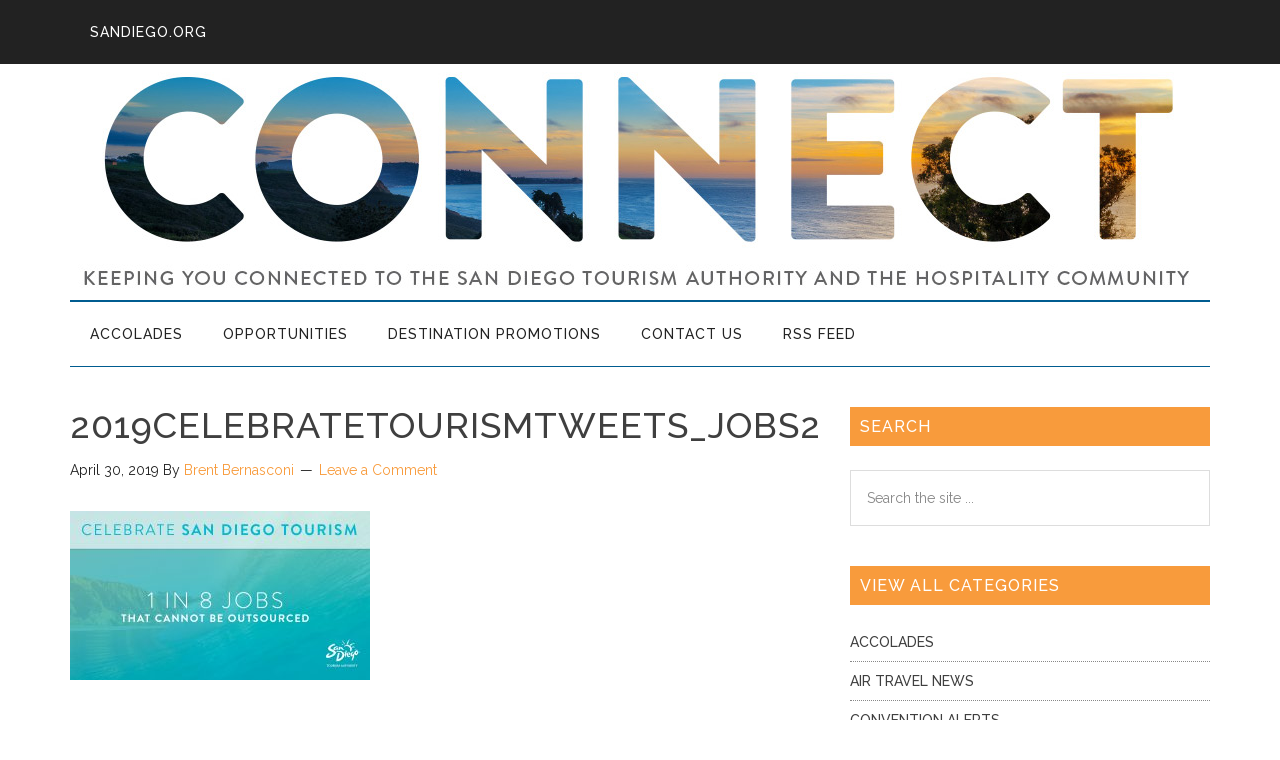

--- FILE ---
content_type: text/html; charset=UTF-8
request_url: https://connect.sandiego.org/2019/04/29/power-tourism-social-infographics/2019celebratetourismtweets_jobs2/
body_size: 37048
content:
<!DOCTYPE html><html lang="en-US"><head ><meta charset="UTF-8" /><meta name="viewport" content="width=device-width, initial-scale=1" /><meta name='robots' content='index, follow, max-image-preview:large, max-snippet:-1, max-video-preview:-1' /><style>img:is([sizes="auto" i], [sizes^="auto," i]) { contain-intrinsic-size: 3000px 1500px }</style> <script data-cfasync="false" data-pagespeed-no-defer>var gtm4wp_datalayer_name = "dataLayer";
	var dataLayer = dataLayer || [];</script> <title>2019CelebrateTourismTweets_Jobs2 - SDTA Connect Blog</title><link rel="canonical" href="https://connect.sandiego.org/2019/04/29/power-tourism-social-infographics/2019celebratetourismtweets_jobs2/" /><meta property="og:locale" content="en_US" /><meta property="og:type" content="article" /><meta property="og:title" content="2019CelebrateTourismTweets_Jobs2 - SDTA Connect Blog" /><meta property="og:url" content="https://connect.sandiego.org/2019/04/29/power-tourism-social-infographics/2019celebratetourismtweets_jobs2/" /><meta property="og:site_name" content="SDTA Connect Blog" /><meta property="og:image" content="https://connect.sandiego.org/2019/04/29/power-tourism-social-infographics/2019celebratetourismtweets_jobs2" /><meta property="og:image:width" content="1024" /><meta property="og:image:height" content="576" /><meta property="og:image:type" content="image/jpeg" /><meta name="twitter:card" content="summary_large_image" /> <script type="application/ld+json" class="yoast-schema-graph">{"@context":"https://schema.org","@graph":[{"@type":"WebPage","@id":"https://connect.sandiego.org/2019/04/29/power-tourism-social-infographics/2019celebratetourismtweets_jobs2/","url":"https://connect.sandiego.org/2019/04/29/power-tourism-social-infographics/2019celebratetourismtweets_jobs2/","name":"2019CelebrateTourismTweets_Jobs2 - SDTA Connect Blog","isPartOf":{"@id":"https://connect.sandiego.org/#website"},"primaryImageOfPage":{"@id":"https://connect.sandiego.org/2019/04/29/power-tourism-social-infographics/2019celebratetourismtweets_jobs2/#primaryimage"},"image":{"@id":"https://connect.sandiego.org/2019/04/29/power-tourism-social-infographics/2019celebratetourismtweets_jobs2/#primaryimage"},"thumbnailUrl":"https://connect.sandiego.org/wp-content/uploads/2019/04/2019CelebrateTourismTweets_Jobs2.jpg","datePublished":"2019-04-30T20:50:17+00:00","breadcrumb":{"@id":"https://connect.sandiego.org/2019/04/29/power-tourism-social-infographics/2019celebratetourismtweets_jobs2/#breadcrumb"},"inLanguage":"en-US","potentialAction":[{"@type":"ReadAction","target":["https://connect.sandiego.org/2019/04/29/power-tourism-social-infographics/2019celebratetourismtweets_jobs2/"]}]},{"@type":"ImageObject","inLanguage":"en-US","@id":"https://connect.sandiego.org/2019/04/29/power-tourism-social-infographics/2019celebratetourismtweets_jobs2/#primaryimage","url":"https://connect.sandiego.org/wp-content/uploads/2019/04/2019CelebrateTourismTweets_Jobs2.jpg","contentUrl":"https://connect.sandiego.org/wp-content/uploads/2019/04/2019CelebrateTourismTweets_Jobs2.jpg","width":1024,"height":576},{"@type":"BreadcrumbList","@id":"https://connect.sandiego.org/2019/04/29/power-tourism-social-infographics/2019celebratetourismtweets_jobs2/#breadcrumb","itemListElement":[{"@type":"ListItem","position":1,"name":"Home","item":"https://connect.sandiego.org/"},{"@type":"ListItem","position":2,"name":"The Power of Tourism &#8211; Social Infographics 2019","item":"https://connect.sandiego.org/2019/04/29/power-tourism-social-infographics/"},{"@type":"ListItem","position":3,"name":"2019CelebrateTourismTweets_Jobs2"}]},{"@type":"WebSite","@id":"https://connect.sandiego.org/#website","url":"https://connect.sandiego.org/","name":"SDTA Connect Blog","description":"Keeping you connected to the San Diego Tourism Authority and the hospitality community.","publisher":{"@id":"https://connect.sandiego.org/#organization"},"potentialAction":[{"@type":"SearchAction","target":{"@type":"EntryPoint","urlTemplate":"https://connect.sandiego.org/?s={search_term_string}"},"query-input":{"@type":"PropertyValueSpecification","valueRequired":true,"valueName":"search_term_string"}}],"inLanguage":"en-US"},{"@type":"Organization","@id":"https://connect.sandiego.org/#organization","name":"SDTA Connect Blog","url":"https://connect.sandiego.org/","logo":{"@type":"ImageObject","inLanguage":"en-US","@id":"https://connect.sandiego.org/#/schema/logo/image/","url":"https://connect.sandiego.org/wp-content/uploads/2016/10/official-logo-3.jpg","contentUrl":"https://connect.sandiego.org/wp-content/uploads/2016/10/official-logo-3.jpg","width":235,"height":155,"caption":"SDTA Connect Blog"},"image":{"@id":"https://connect.sandiego.org/#/schema/logo/image/"},"sameAs":["https://www.linkedin.com/company/san-diego-tourism-authority"]}]}</script> <link rel='dns-prefetch' href='//fonts.googleapis.com' /><link rel="alternate" type="application/rss+xml" title="SDTA Connect Blog &raquo; Feed" href="https://connect.sandiego.org/feed/" /><link rel="alternate" type="application/rss+xml" title="SDTA Connect Blog &raquo; Comments Feed" href="https://connect.sandiego.org/comments/feed/" /><link rel="alternate" type="application/rss+xml" title="SDTA Connect Blog &raquo; 2019CelebrateTourismTweets_Jobs2 Comments Feed" href="https://connect.sandiego.org/2019/04/29/power-tourism-social-infographics/2019celebratetourismtweets_jobs2/feed/" /> <script type="text/javascript">window._wpemojiSettings = {"baseUrl":"https:\/\/s.w.org\/images\/core\/emoji\/16.0.1\/72x72\/","ext":".png","svgUrl":"https:\/\/s.w.org\/images\/core\/emoji\/16.0.1\/svg\/","svgExt":".svg","source":{"concatemoji":"https:\/\/connect.sandiego.org\/wp-includes\/js\/wp-emoji-release.min.js?ver=6.8.3"}};
/*! This file is auto-generated */
!function(s,n){var o,i,e;function c(e){try{var t={supportTests:e,timestamp:(new Date).valueOf()};sessionStorage.setItem(o,JSON.stringify(t))}catch(e){}}function p(e,t,n){e.clearRect(0,0,e.canvas.width,e.canvas.height),e.fillText(t,0,0);var t=new Uint32Array(e.getImageData(0,0,e.canvas.width,e.canvas.height).data),a=(e.clearRect(0,0,e.canvas.width,e.canvas.height),e.fillText(n,0,0),new Uint32Array(e.getImageData(0,0,e.canvas.width,e.canvas.height).data));return t.every(function(e,t){return e===a[t]})}function u(e,t){e.clearRect(0,0,e.canvas.width,e.canvas.height),e.fillText(t,0,0);for(var n=e.getImageData(16,16,1,1),a=0;a<n.data.length;a++)if(0!==n.data[a])return!1;return!0}function f(e,t,n,a){switch(t){case"flag":return n(e,"\ud83c\udff3\ufe0f\u200d\u26a7\ufe0f","\ud83c\udff3\ufe0f\u200b\u26a7\ufe0f")?!1:!n(e,"\ud83c\udde8\ud83c\uddf6","\ud83c\udde8\u200b\ud83c\uddf6")&&!n(e,"\ud83c\udff4\udb40\udc67\udb40\udc62\udb40\udc65\udb40\udc6e\udb40\udc67\udb40\udc7f","\ud83c\udff4\u200b\udb40\udc67\u200b\udb40\udc62\u200b\udb40\udc65\u200b\udb40\udc6e\u200b\udb40\udc67\u200b\udb40\udc7f");case"emoji":return!a(e,"\ud83e\udedf")}return!1}function g(e,t,n,a){var r="undefined"!=typeof WorkerGlobalScope&&self instanceof WorkerGlobalScope?new OffscreenCanvas(300,150):s.createElement("canvas"),o=r.getContext("2d",{willReadFrequently:!0}),i=(o.textBaseline="top",o.font="600 32px Arial",{});return e.forEach(function(e){i[e]=t(o,e,n,a)}),i}function t(e){var t=s.createElement("script");t.src=e,t.defer=!0,s.head.appendChild(t)}"undefined"!=typeof Promise&&(o="wpEmojiSettingsSupports",i=["flag","emoji"],n.supports={everything:!0,everythingExceptFlag:!0},e=new Promise(function(e){s.addEventListener("DOMContentLoaded",e,{once:!0})}),new Promise(function(t){var n=function(){try{var e=JSON.parse(sessionStorage.getItem(o));if("object"==typeof e&&"number"==typeof e.timestamp&&(new Date).valueOf()<e.timestamp+604800&&"object"==typeof e.supportTests)return e.supportTests}catch(e){}return null}();if(!n){if("undefined"!=typeof Worker&&"undefined"!=typeof OffscreenCanvas&&"undefined"!=typeof URL&&URL.createObjectURL&&"undefined"!=typeof Blob)try{var e="postMessage("+g.toString()+"("+[JSON.stringify(i),f.toString(),p.toString(),u.toString()].join(",")+"));",a=new Blob([e],{type:"text/javascript"}),r=new Worker(URL.createObjectURL(a),{name:"wpTestEmojiSupports"});return void(r.onmessage=function(e){c(n=e.data),r.terminate(),t(n)})}catch(e){}c(n=g(i,f,p,u))}t(n)}).then(function(e){for(var t in e)n.supports[t]=e[t],n.supports.everything=n.supports.everything&&n.supports[t],"flag"!==t&&(n.supports.everythingExceptFlag=n.supports.everythingExceptFlag&&n.supports[t]);n.supports.everythingExceptFlag=n.supports.everythingExceptFlag&&!n.supports.flag,n.DOMReady=!1,n.readyCallback=function(){n.DOMReady=!0}}).then(function(){return e}).then(function(){var e;n.supports.everything||(n.readyCallback(),(e=n.source||{}).concatemoji?t(e.concatemoji):e.wpemoji&&e.twemoji&&(t(e.twemoji),t(e.wpemoji)))}))}((window,document),window._wpemojiSettings);</script> <link rel='stylesheet' id='connect-css' href='https://connect.sandiego.org/wp-content/themes/sdta-connect/style.css?ver=1.0' type='text/css' media='all' /><style id='wp-emoji-styles-inline-css' type='text/css'>img.wp-smiley, img.emoji {
		display: inline !important;
		border: none !important;
		box-shadow: none !important;
		height: 1em !important;
		width: 1em !important;
		margin: 0 0.07em !important;
		vertical-align: -0.1em !important;
		background: none !important;
		padding: 0 !important;
	}</style><link rel='stylesheet' id='wp-block-library-css' href='https://connect.sandiego.org/wp-includes/css/dist/block-library/style.min.css?ver=6.8.3' type='text/css' media='all' /><style id='classic-theme-styles-inline-css' type='text/css'>/*! This file is auto-generated */
.wp-block-button__link{color:#fff;background-color:#32373c;border-radius:9999px;box-shadow:none;text-decoration:none;padding:calc(.667em + 2px) calc(1.333em + 2px);font-size:1.125em}.wp-block-file__button{background:#32373c;color:#fff;text-decoration:none}</style><style id='global-styles-inline-css' type='text/css'>:root{--wp--preset--aspect-ratio--square: 1;--wp--preset--aspect-ratio--4-3: 4/3;--wp--preset--aspect-ratio--3-4: 3/4;--wp--preset--aspect-ratio--3-2: 3/2;--wp--preset--aspect-ratio--2-3: 2/3;--wp--preset--aspect-ratio--16-9: 16/9;--wp--preset--aspect-ratio--9-16: 9/16;--wp--preset--color--black: #000000;--wp--preset--color--cyan-bluish-gray: #abb8c3;--wp--preset--color--white: #ffffff;--wp--preset--color--pale-pink: #f78da7;--wp--preset--color--vivid-red: #cf2e2e;--wp--preset--color--luminous-vivid-orange: #ff6900;--wp--preset--color--luminous-vivid-amber: #fcb900;--wp--preset--color--light-green-cyan: #7bdcb5;--wp--preset--color--vivid-green-cyan: #00d084;--wp--preset--color--pale-cyan-blue: #8ed1fc;--wp--preset--color--vivid-cyan-blue: #0693e3;--wp--preset--color--vivid-purple: #9b51e0;--wp--preset--gradient--vivid-cyan-blue-to-vivid-purple: linear-gradient(135deg,rgba(6,147,227,1) 0%,rgb(155,81,224) 100%);--wp--preset--gradient--light-green-cyan-to-vivid-green-cyan: linear-gradient(135deg,rgb(122,220,180) 0%,rgb(0,208,130) 100%);--wp--preset--gradient--luminous-vivid-amber-to-luminous-vivid-orange: linear-gradient(135deg,rgba(252,185,0,1) 0%,rgba(255,105,0,1) 100%);--wp--preset--gradient--luminous-vivid-orange-to-vivid-red: linear-gradient(135deg,rgba(255,105,0,1) 0%,rgb(207,46,46) 100%);--wp--preset--gradient--very-light-gray-to-cyan-bluish-gray: linear-gradient(135deg,rgb(238,238,238) 0%,rgb(169,184,195) 100%);--wp--preset--gradient--cool-to-warm-spectrum: linear-gradient(135deg,rgb(74,234,220) 0%,rgb(151,120,209) 20%,rgb(207,42,186) 40%,rgb(238,44,130) 60%,rgb(251,105,98) 80%,rgb(254,248,76) 100%);--wp--preset--gradient--blush-light-purple: linear-gradient(135deg,rgb(255,206,236) 0%,rgb(152,150,240) 100%);--wp--preset--gradient--blush-bordeaux: linear-gradient(135deg,rgb(254,205,165) 0%,rgb(254,45,45) 50%,rgb(107,0,62) 100%);--wp--preset--gradient--luminous-dusk: linear-gradient(135deg,rgb(255,203,112) 0%,rgb(199,81,192) 50%,rgb(65,88,208) 100%);--wp--preset--gradient--pale-ocean: linear-gradient(135deg,rgb(255,245,203) 0%,rgb(182,227,212) 50%,rgb(51,167,181) 100%);--wp--preset--gradient--electric-grass: linear-gradient(135deg,rgb(202,248,128) 0%,rgb(113,206,126) 100%);--wp--preset--gradient--midnight: linear-gradient(135deg,rgb(2,3,129) 0%,rgb(40,116,252) 100%);--wp--preset--font-size--small: 13px;--wp--preset--font-size--medium: 20px;--wp--preset--font-size--large: 36px;--wp--preset--font-size--x-large: 42px;--wp--preset--spacing--20: 0.44rem;--wp--preset--spacing--30: 0.67rem;--wp--preset--spacing--40: 1rem;--wp--preset--spacing--50: 1.5rem;--wp--preset--spacing--60: 2.25rem;--wp--preset--spacing--70: 3.38rem;--wp--preset--spacing--80: 5.06rem;--wp--preset--shadow--natural: 6px 6px 9px rgba(0, 0, 0, 0.2);--wp--preset--shadow--deep: 12px 12px 50px rgba(0, 0, 0, 0.4);--wp--preset--shadow--sharp: 6px 6px 0px rgba(0, 0, 0, 0.2);--wp--preset--shadow--outlined: 6px 6px 0px -3px rgba(255, 255, 255, 1), 6px 6px rgba(0, 0, 0, 1);--wp--preset--shadow--crisp: 6px 6px 0px rgba(0, 0, 0, 1);}:where(.is-layout-flex){gap: 0.5em;}:where(.is-layout-grid){gap: 0.5em;}body .is-layout-flex{display: flex;}.is-layout-flex{flex-wrap: wrap;align-items: center;}.is-layout-flex > :is(*, div){margin: 0;}body .is-layout-grid{display: grid;}.is-layout-grid > :is(*, div){margin: 0;}:where(.wp-block-columns.is-layout-flex){gap: 2em;}:where(.wp-block-columns.is-layout-grid){gap: 2em;}:where(.wp-block-post-template.is-layout-flex){gap: 1.25em;}:where(.wp-block-post-template.is-layout-grid){gap: 1.25em;}.has-black-color{color: var(--wp--preset--color--black) !important;}.has-cyan-bluish-gray-color{color: var(--wp--preset--color--cyan-bluish-gray) !important;}.has-white-color{color: var(--wp--preset--color--white) !important;}.has-pale-pink-color{color: var(--wp--preset--color--pale-pink) !important;}.has-vivid-red-color{color: var(--wp--preset--color--vivid-red) !important;}.has-luminous-vivid-orange-color{color: var(--wp--preset--color--luminous-vivid-orange) !important;}.has-luminous-vivid-amber-color{color: var(--wp--preset--color--luminous-vivid-amber) !important;}.has-light-green-cyan-color{color: var(--wp--preset--color--light-green-cyan) !important;}.has-vivid-green-cyan-color{color: var(--wp--preset--color--vivid-green-cyan) !important;}.has-pale-cyan-blue-color{color: var(--wp--preset--color--pale-cyan-blue) !important;}.has-vivid-cyan-blue-color{color: var(--wp--preset--color--vivid-cyan-blue) !important;}.has-vivid-purple-color{color: var(--wp--preset--color--vivid-purple) !important;}.has-black-background-color{background-color: var(--wp--preset--color--black) !important;}.has-cyan-bluish-gray-background-color{background-color: var(--wp--preset--color--cyan-bluish-gray) !important;}.has-white-background-color{background-color: var(--wp--preset--color--white) !important;}.has-pale-pink-background-color{background-color: var(--wp--preset--color--pale-pink) !important;}.has-vivid-red-background-color{background-color: var(--wp--preset--color--vivid-red) !important;}.has-luminous-vivid-orange-background-color{background-color: var(--wp--preset--color--luminous-vivid-orange) !important;}.has-luminous-vivid-amber-background-color{background-color: var(--wp--preset--color--luminous-vivid-amber) !important;}.has-light-green-cyan-background-color{background-color: var(--wp--preset--color--light-green-cyan) !important;}.has-vivid-green-cyan-background-color{background-color: var(--wp--preset--color--vivid-green-cyan) !important;}.has-pale-cyan-blue-background-color{background-color: var(--wp--preset--color--pale-cyan-blue) !important;}.has-vivid-cyan-blue-background-color{background-color: var(--wp--preset--color--vivid-cyan-blue) !important;}.has-vivid-purple-background-color{background-color: var(--wp--preset--color--vivid-purple) !important;}.has-black-border-color{border-color: var(--wp--preset--color--black) !important;}.has-cyan-bluish-gray-border-color{border-color: var(--wp--preset--color--cyan-bluish-gray) !important;}.has-white-border-color{border-color: var(--wp--preset--color--white) !important;}.has-pale-pink-border-color{border-color: var(--wp--preset--color--pale-pink) !important;}.has-vivid-red-border-color{border-color: var(--wp--preset--color--vivid-red) !important;}.has-luminous-vivid-orange-border-color{border-color: var(--wp--preset--color--luminous-vivid-orange) !important;}.has-luminous-vivid-amber-border-color{border-color: var(--wp--preset--color--luminous-vivid-amber) !important;}.has-light-green-cyan-border-color{border-color: var(--wp--preset--color--light-green-cyan) !important;}.has-vivid-green-cyan-border-color{border-color: var(--wp--preset--color--vivid-green-cyan) !important;}.has-pale-cyan-blue-border-color{border-color: var(--wp--preset--color--pale-cyan-blue) !important;}.has-vivid-cyan-blue-border-color{border-color: var(--wp--preset--color--vivid-cyan-blue) !important;}.has-vivid-purple-border-color{border-color: var(--wp--preset--color--vivid-purple) !important;}.has-vivid-cyan-blue-to-vivid-purple-gradient-background{background: var(--wp--preset--gradient--vivid-cyan-blue-to-vivid-purple) !important;}.has-light-green-cyan-to-vivid-green-cyan-gradient-background{background: var(--wp--preset--gradient--light-green-cyan-to-vivid-green-cyan) !important;}.has-luminous-vivid-amber-to-luminous-vivid-orange-gradient-background{background: var(--wp--preset--gradient--luminous-vivid-amber-to-luminous-vivid-orange) !important;}.has-luminous-vivid-orange-to-vivid-red-gradient-background{background: var(--wp--preset--gradient--luminous-vivid-orange-to-vivid-red) !important;}.has-very-light-gray-to-cyan-bluish-gray-gradient-background{background: var(--wp--preset--gradient--very-light-gray-to-cyan-bluish-gray) !important;}.has-cool-to-warm-spectrum-gradient-background{background: var(--wp--preset--gradient--cool-to-warm-spectrum) !important;}.has-blush-light-purple-gradient-background{background: var(--wp--preset--gradient--blush-light-purple) !important;}.has-blush-bordeaux-gradient-background{background: var(--wp--preset--gradient--blush-bordeaux) !important;}.has-luminous-dusk-gradient-background{background: var(--wp--preset--gradient--luminous-dusk) !important;}.has-pale-ocean-gradient-background{background: var(--wp--preset--gradient--pale-ocean) !important;}.has-electric-grass-gradient-background{background: var(--wp--preset--gradient--electric-grass) !important;}.has-midnight-gradient-background{background: var(--wp--preset--gradient--midnight) !important;}.has-small-font-size{font-size: var(--wp--preset--font-size--small) !important;}.has-medium-font-size{font-size: var(--wp--preset--font-size--medium) !important;}.has-large-font-size{font-size: var(--wp--preset--font-size--large) !important;}.has-x-large-font-size{font-size: var(--wp--preset--font-size--x-large) !important;}
:where(.wp-block-post-template.is-layout-flex){gap: 1.25em;}:where(.wp-block-post-template.is-layout-grid){gap: 1.25em;}
:where(.wp-block-columns.is-layout-flex){gap: 2em;}:where(.wp-block-columns.is-layout-grid){gap: 2em;}
:root :where(.wp-block-pullquote){font-size: 1.5em;line-height: 1.6;}</style><link rel='stylesheet' id='contact-form-7-css' href='https://connect.sandiego.org/wp-content/plugins/contact-form-7/includes/css/styles.css?ver=6.0.6' type='text/css' media='all' /><link rel='stylesheet' id='dashicons-css' href='https://connect.sandiego.org/wp-includes/css/dashicons.min.css?ver=6.8.3' type='text/css' media='all' /><link rel='stylesheet' id='google-fonts-css' href='//fonts.googleapis.com/css?family=Roboto%3A300%2C400%7CRaleway%3A400%2C500%2C900&#038;ver=1.0' type='text/css' media='all' /><style id='akismet-widget-style-inline-css' type='text/css'>.a-stats {
				--akismet-color-mid-green: #357b49;
				--akismet-color-white: #fff;
				--akismet-color-light-grey: #f6f7f7;

				max-width: 350px;
				width: auto;
			}

			.a-stats * {
				all: unset;
				box-sizing: border-box;
			}

			.a-stats strong {
				font-weight: 600;
			}

			.a-stats a.a-stats__link,
			.a-stats a.a-stats__link:visited,
			.a-stats a.a-stats__link:active {
				background: var(--akismet-color-mid-green);
				border: none;
				box-shadow: none;
				border-radius: 8px;
				color: var(--akismet-color-white);
				cursor: pointer;
				display: block;
				font-family: -apple-system, BlinkMacSystemFont, 'Segoe UI', 'Roboto', 'Oxygen-Sans', 'Ubuntu', 'Cantarell', 'Helvetica Neue', sans-serif;
				font-weight: 500;
				padding: 12px;
				text-align: center;
				text-decoration: none;
				transition: all 0.2s ease;
			}

			/* Extra specificity to deal with TwentyTwentyOne focus style */
			.widget .a-stats a.a-stats__link:focus {
				background: var(--akismet-color-mid-green);
				color: var(--akismet-color-white);
				text-decoration: none;
			}

			.a-stats a.a-stats__link:hover {
				filter: brightness(110%);
				box-shadow: 0 4px 12px rgba(0, 0, 0, 0.06), 0 0 2px rgba(0, 0, 0, 0.16);
			}

			.a-stats .count {
				color: var(--akismet-color-white);
				display: block;
				font-size: 1.5em;
				line-height: 1.4;
				padding: 0 13px;
				white-space: nowrap;
			}</style> <script type="text/javascript" src="https://connect.sandiego.org/wp-includes/js/jquery/jquery.min.js?ver=3.7.1" id="jquery-core-js"></script> <link rel="https://api.w.org/" href="https://connect.sandiego.org/wp-json/" /><link rel="alternate" title="JSON" type="application/json" href="https://connect.sandiego.org/wp-json/wp/v2/media/45595" /><link rel="EditURI" type="application/rsd+xml" title="RSD" href="https://connect.sandiego.org/xmlrpc.php?rsd" /><meta name="generator" content="WordPress 6.8.3" /><link rel='shortlink' href='https://connect.sandiego.org/?p=45595' /><link rel="alternate" title="oEmbed (JSON)" type="application/json+oembed" href="https://connect.sandiego.org/wp-json/oembed/1.0/embed?url=https%3A%2F%2Fconnect.sandiego.org%2F2019%2F04%2F29%2Fpower-tourism-social-infographics%2F2019celebratetourismtweets_jobs2%2F" /><link rel="alternate" title="oEmbed (XML)" type="text/xml+oembed" href="https://connect.sandiego.org/wp-json/oembed/1.0/embed?url=https%3A%2F%2Fconnect.sandiego.org%2F2019%2F04%2F29%2Fpower-tourism-social-infographics%2F2019celebratetourismtweets_jobs2%2F&#038;format=xml" />  <script data-cfasync="false" data-pagespeed-no-defer>var dataLayer_content = {"pagePostType":"attachment","pagePostType2":"single-attachment","pagePostAuthor":"Brent Bernasconi"};
	dataLayer.push( dataLayer_content );</script> <script data-cfasync="false" data-pagespeed-no-defer>(function(w,d,s,l,i){w[l]=w[l]||[];w[l].push({'gtm.start':
new Date().getTime(),event:'gtm.js'});var f=d.getElementsByTagName(s)[0],
j=d.createElement(s),dl=l!='dataLayer'?'&l='+l:'';j.async=true;j.src=
'//www.googletagmanager.com/gtm.js?id='+i+dl;f.parentNode.insertBefore(j,f);
})(window,document,'script','dataLayer','GTM-WG77WS');</script> <link rel="icon" href="https://connect.sandiego.org/uploads/favicon.png" /><link href="https://fonts.googleapis.com/css?family=Noto+Serif" rel="stylesheet"><link href="https://fonts.googleapis.com/css?family=Raleway:500" rel="stylesheet"><style type="text/css">.site-title1 a { background: url(https://connect.sandiego.org/wp-content/uploads/2018/07/connect-header.jpg) no-repeat !important; }</style><style type="text/css" id="wp-custom-css">.cat-item.cat-item-17 {
	display:none;
}</style></head><body class="attachment wp-singular attachment-template-default single single-attachment postid-45595 attachmentid-45595 attachment-jpeg wp-theme-genesis wp-child-theme-sdta-connect custom-header header-image header-full-width content-sidebar genesis-breadcrumbs-hidden genesis-footer-widgets-hidden primary-nav"> <noscript><iframe src="https://www.googletagmanager.com/ns.html?id=GTM-WG77WS" height="0" width="0" style="display:none;visibility:hidden" aria-hidden="true"></iframe></noscript><div class="site-container"><ul class="genesis-skip-link"><li><a href="#genesis-content" class="screen-reader-shortcut"> Skip to main content</a></li><li><a href="#genesis-nav-secondary" class="screen-reader-shortcut"> Skip to secondary menu</a></li><li><a href="#genesis-sidebar-primary" class="screen-reader-shortcut"> Skip to primary sidebar</a></li></ul><nav class="nav-primary" aria-label="Main" id="genesis-nav-primary"><div class="wrap"><ul id="menu-top-header" class="menu genesis-nav-menu menu-primary js-superfish"><li id="menu-item-44637" class="menu-item menu-item-type-custom menu-item-object-custom menu-item-44637"><a href="https://www.sandiego.org"><span >sandiego.org</span></a></li></ul></div></nav><header class="site-header"><div class="wrap"><div class="title-area"><p class="site-title"><a href="https://connect.sandiego.org/">SDTA Connect Blog</a></p><p class="site-description">Keeping you connected to the San Diego Tourism Authority and the hospitality community.</p></div></div></header><nav class="nav-secondary" aria-label="Secondary" id="genesis-nav-secondary"><div class="wrap"><ul id="menu-category-menu" class="menu genesis-nav-menu menu-secondary js-superfish"><li id="menu-item-283" class="menu-item menu-item-type-taxonomy menu-item-object-category menu-item-283"><a href="https://connect.sandiego.org/category/accolades/"><span >Accolades</span></a></li><li id="menu-item-284" class="menu-item menu-item-type-taxonomy menu-item-object-category menu-item-284"><a href="https://connect.sandiego.org/category/opportunities/"><span >Opportunities</span></a></li><li id="menu-item-51" class="menu-item menu-item-type-taxonomy menu-item-object-category menu-item-51"><a href="https://connect.sandiego.org/category/destination-promotions/"><span >Destination Promotions</span></a></li><li id="menu-item-285" class="menu-item menu-item-type-post_type menu-item-object-page menu-item-285"><a href="https://connect.sandiego.org/contact-us/"><span >Contact Us</span></a></li><li id="menu-item-287" class="menu-item menu-item-type-custom menu-item-object-custom menu-item-287"><a href="https://connect.sandiego.org/feed"><span >RSS Feed</span></a></li></ul></div></nav><div class="site-inner"><div class="content-sidebar-wrap"><main class="content" id="genesis-content"><article class="post-45595 attachment type-attachment status-inherit entry" aria-label="2019CelebrateTourismTweets_Jobs2"><header class="entry-header"><h1 class="entry-title">2019CelebrateTourismTweets_Jobs2</h1><p class="entry-meta"><time class="entry-time">April 30, 2019</time> By <span class="entry-author"><a href="https://connect.sandiego.org/author/bbernasconi/" class="entry-author-link" rel="author"><span class="entry-author-name">Brent Bernasconi</span></a></span> <span class="entry-comments-link"><a href="https://connect.sandiego.org/2019/04/29/power-tourism-social-infographics/2019celebratetourismtweets_jobs2/#respond">Leave a Comment</a></span></p></header><div class="entry-content"><p class="attachment"><a href='https://connect.sandiego.org/wp-content/uploads/2019/04/2019CelebrateTourismTweets_Jobs2.jpg'><img decoding="async" width="300" height="169" src="https://connect.sandiego.org/wp-content/uploads/2019/04/2019CelebrateTourismTweets_Jobs2-300x169.jpg" class="attachment-medium size-medium" alt="" srcset="https://connect.sandiego.org/wp-content/uploads/2019/04/2019CelebrateTourismTweets_Jobs2-300x169.jpg 300w, https://connect.sandiego.org/wp-content/uploads/2019/04/2019CelebrateTourismTweets_Jobs2-768x432.jpg 768w, https://connect.sandiego.org/wp-content/uploads/2019/04/2019CelebrateTourismTweets_Jobs2.jpg 1024w, https://connect.sandiego.org/wp-content/uploads/2019/04/2019CelebrateTourismTweets_Jobs2-750x420.jpg 750w" sizes="(max-width: 300px) 100vw, 300px" /></a></p></div><footer class="entry-footer"></footer></article><h2 class="screen-reader-text">Reader Interactions</h2><div id="respond" class="comment-respond"><h3 id="reply-title" class="comment-reply-title">Leave a Reply <small><a rel="nofollow" id="cancel-comment-reply-link" href="/2019/04/29/power-tourism-social-infographics/2019celebratetourismtweets_jobs2/#respond" style="display:none;">Cancel reply</a></small></h3><form action="https://connect.sandiego.org/wp-comments-post.php" method="post" id="commentform" class="comment-form"><p class="comment-notes"><span id="email-notes">Your email address will not be published.</span> <span class="required-field-message">Required fields are marked <span class="required">*</span></span></p><p class="comment-form-comment"><label for="comment">Comment <span class="required">*</span></label><textarea id="comment" name="comment" cols="45" rows="8" maxlength="65525" required></textarea></p><p class="comment-form-author"><label for="author">Name <span class="required">*</span></label> <input id="author" name="author" type="text" value="" size="30" maxlength="245" autocomplete="name" required /></p><p class="comment-form-email"><label for="email">Email <span class="required">*</span></label> <input id="email" name="email" type="email" value="" size="30" maxlength="100" aria-describedby="email-notes" autocomplete="email" required /></p><p class="comment-form-url"><label for="url">Website</label> <input id="url" name="url" type="url" value="" size="30" maxlength="200" autocomplete="url" /></p><p class="comment-form-cookies-consent"><input id="wp-comment-cookies-consent" name="wp-comment-cookies-consent" type="checkbox" value="yes" /> <label for="wp-comment-cookies-consent">Save my name, email, and website in this browser for the next time I comment.</label></p><p class="form-submit"><input name="submit" type="submit" id="submit" class="submit" value="Post Comment" /> <input type='hidden' name='comment_post_ID' value='45595' id='comment_post_ID' /> <input type='hidden' name='comment_parent' id='comment_parent' value='0' /></p><p style="display: none;"><input type="hidden" id="akismet_comment_nonce" name="akismet_comment_nonce" value="d6853ab2d1" /></p><p style="display: none !important;" class="akismet-fields-container" data-prefix="ak_"><label>&#916;<textarea name="ak_hp_textarea" cols="45" rows="8" maxlength="100"></textarea></label><input type="hidden" id="ak_js_1" name="ak_js" value="127"/><script>document.getElementById( "ak_js_1" ).setAttribute( "value", ( new Date() ).getTime() );</script></p></form></div></main><aside class="sidebar sidebar-primary widget-area" role="complementary" aria-label="Primary Sidebar" id="genesis-sidebar-primary"><h2 class="genesis-sidebar-title screen-reader-text">Primary Sidebar</h2><section id="search-3" class="widget widget_search"><div class="widget-wrap"><h3 class="widgettitle widget-title">Search</h3><form class="search-form" method="get" action="https://connect.sandiego.org/" role="search"><label class="search-form-label screen-reader-text" for="searchform-1">Search the site ...</label><input class="search-form-input" type="search" name="s" id="searchform-1" placeholder="Search the site ..."><input class="search-form-submit" type="submit" value="Search"><meta content="https://connect.sandiego.org/?s={s}"></form></div></section><section id="categories-5" class="widget widget_categories"><div class="widget-wrap"><h3 class="widgettitle widget-title">View All Categories</h3><ul><li class="cat-item cat-item-27"><a href="https://connect.sandiego.org/category/accolades/">Accolades</a></li><li class="cat-item cat-item-387"><a href="https://connect.sandiego.org/category/air-travel-news/">Air Travel News</a></li><li class="cat-item cat-item-436"><a href="https://connect.sandiego.org/category/upcoming-events/convention-alerts/">Convention Alerts</a></li><li class="cat-item cat-item-408"><a href="https://connect.sandiego.org/category/coronavirus-reports/">Coronavirus Reports</a></li><li class="cat-item cat-item-30"><a href="https://connect.sandiego.org/category/destination-promotions/">Destination Promotions</a></li><li class="cat-item cat-item-443"><a href="https://connect.sandiego.org/category/events-and-webinars/">Events and Webinars</a></li><li class="cat-item cat-item-17"><a href="https://connect.sandiego.org/category/executive-update/">Executive Update</a></li><li class="cat-item cat-item-401"><a href="https://connect.sandiego.org/category/featured-members/">Featured Members</a></li><li class="cat-item cat-item-33"><a href="https://connect.sandiego.org/category/industry-trends/">Industry Trends</a></li><li class="cat-item cat-item-388"><a href="https://connect.sandiego.org/category/international-initiatives/">International Initiatives</a></li><li class="cat-item cat-item-293"><a href="https://connect.sandiego.org/category/meetings-in-san-diego/">Meetings in San Diego</a></li><li class="cat-item cat-item-35"><a href="https://connect.sandiego.org/category/member-updates/">Member Updates &amp; Spotlight</a></li><li class="cat-item cat-item-39"><a href="https://connect.sandiego.org/category/opportunities/">Opportunities</a></li><li class="cat-item cat-item-404"><a href="https://connect.sandiego.org/category/partner-news/">Partner News</a></li><li class="cat-item cat-item-402"><a href="https://connect.sandiego.org/category/sub-region-initiatives/">Regional Sales &amp; Marketing Initiatives</a></li><li class="cat-item cat-item-448"><a href="https://connect.sandiego.org/category/sdta-101/">SDTA 101</a></li><li class="cat-item cat-item-31"><a href="https://connect.sandiego.org/category/sdta-news/">SDTA News</a></li><li class="cat-item cat-item-37"><a href="https://connect.sandiego.org/category/upcoming-events/">Upcoming Events</a></li><li class="cat-item cat-item-24"><a href="https://connect.sandiego.org/category/whats-new/">What&#039;s New</a></li></ul></div></section><section id="linkcat-41" class="widget widget_links"><div class="widget-wrap"><h3 class="widgettitle widget-title">Resources</h3><ul class='xoxo blogroll'><li><a href="http://caltravel.org">California Travel Industry Association</a></li><li><a href="http://www.sandiego.org/meetings" rel="me" title="Meeting Planners &amp; Groups &#8211; San Diego is a perfect year-round destination for your future events">Meetings &amp; Groups</a></li><li><a href="http://www.sandiego.org/membernet" title="Login to MemberNet">MemberNet</a></li><li><a href="http://www.sandiego.org" rel="me" title="Official tourism website of the San Diego Tourism Authority">San Diego Tourism Authority</a></li><li><a href="https://www.sandiego.org/travel-trade.aspx">Travel Professionals</a></li><li><a href="http://www.visitcalifornia.com/">Visit California</a></li></ul></div></section><section id="recent-posts-2" class="widget widget_recent_entries"><div class="widget-wrap"><h3 class="widgettitle widget-title">Recent Posts</h3><ul><li> <a href="https://connect.sandiego.org/2026/01/14/upcoming-convention-attendance-february-2026/">Upcoming Convention Attendance: February 2026</a></li><li> <a href="https://connect.sandiego.org/2025/12/18/weekly-hotel-performance-update-dec-7-thru-13/">Weekly Hotel Performance Update – December 7-13, 2025</a></li><li> <a href="https://connect.sandiego.org/2025/12/11/weekly-hotel-performance-update-nov-30-thru-dec-6/">Weekly Hotel Performance Update – November 30 &#8211; December 6, 2025</a></li><li> <a href="https://connect.sandiego.org/2025/12/10/upcoming-convention-attendance-january-2026/">Upcoming Convention Attendance: January 2026</a></li><li> <a href="https://connect.sandiego.org/2025/12/04/weekly-hotel-performance-update-nov-16-thru-22-and-23-thru-29-2025/">Weekly Hotel Performance Update – November 16-22 &amp; 23-29, 2025</a></li></ul></div></section></aside></div></div><footer class="site-footer"><div class="wrap"><p>Copyright &#x000A9;&nbsp;2026 &middot; San Diego Tourism Authority</p></div></footer></div><script type="speculationrules">{"prefetch":[{"source":"document","where":{"and":[{"href_matches":"\/*"},{"not":{"href_matches":["\/wp-*.php","\/wp-admin\/*","\/wp-content\/uploads\/*","\/wp-content\/*","\/wp-content\/plugins\/*","\/wp-content\/themes\/sdta-connect\/*","\/wp-content\/themes\/genesis\/*","\/*\\?(.+)"]}},{"not":{"selector_matches":"a[rel~=\"nofollow\"]"}},{"not":{"selector_matches":".no-prefetch, .no-prefetch a"}}]},"eagerness":"conservative"}]}</script> <?php if ( function_exists( 'gtm4wp_the_gtm_tag' ) ) { gtm4wp_the_gtm_tag(); } ?> <script type="text/javascript" id="wp-i18n-js-after">wp.i18n.setLocaleData( { 'text direction\u0004ltr': [ 'ltr' ] } );</script> <script type="text/javascript" id="contact-form-7-js-before">var wpcf7 = {
    "api": {
        "root": "https:\/\/connect.sandiego.org\/wp-json\/",
        "namespace": "contact-form-7\/v1"
    }
};</script> <script type="text/javascript" id="connect-responsive-menu-js-extra">var genesis_responsive_menu = {"mainMenu":"Menu","subMenu":"Submenu","menuClasses":{"combine":[".nav-primary",".nav-header",".nav-secondary"]}};</script> <script type="text/javascript" src="https://www.google.com/recaptcha/api.js?render=6Lc_2cwUAAAAAGkLkTtfYFI7Q7MjHB88NZeJiAdK&amp;ver=3.0" id="google-recaptcha-js"></script> <script type="text/javascript" id="wpcf7-recaptcha-js-before">var wpcf7_recaptcha = {
    "sitekey": "6Lc_2cwUAAAAAGkLkTtfYFI7Q7MjHB88NZeJiAdK",
    "actions": {
        "homepage": "homepage",
        "contactform": "contactform"
    }
};</script> <script defer src="https://connect.sandiego.org/wp-content/cache/autoptimize/js/autoptimize_375536b0ce15ede5a4dd40edeae445e6.js"></script></body></html>

--- FILE ---
content_type: text/html; charset=utf-8
request_url: https://www.google.com/recaptcha/api2/anchor?ar=1&k=6Lc_2cwUAAAAAGkLkTtfYFI7Q7MjHB88NZeJiAdK&co=aHR0cHM6Ly9jb25uZWN0LnNhbmRpZWdvLm9yZzo0NDM.&hl=en&v=PoyoqOPhxBO7pBk68S4YbpHZ&size=invisible&anchor-ms=20000&execute-ms=30000&cb=deow9x1p4tjc
body_size: 48798
content:
<!DOCTYPE HTML><html dir="ltr" lang="en"><head><meta http-equiv="Content-Type" content="text/html; charset=UTF-8">
<meta http-equiv="X-UA-Compatible" content="IE=edge">
<title>reCAPTCHA</title>
<style type="text/css">
/* cyrillic-ext */
@font-face {
  font-family: 'Roboto';
  font-style: normal;
  font-weight: 400;
  font-stretch: 100%;
  src: url(//fonts.gstatic.com/s/roboto/v48/KFO7CnqEu92Fr1ME7kSn66aGLdTylUAMa3GUBHMdazTgWw.woff2) format('woff2');
  unicode-range: U+0460-052F, U+1C80-1C8A, U+20B4, U+2DE0-2DFF, U+A640-A69F, U+FE2E-FE2F;
}
/* cyrillic */
@font-face {
  font-family: 'Roboto';
  font-style: normal;
  font-weight: 400;
  font-stretch: 100%;
  src: url(//fonts.gstatic.com/s/roboto/v48/KFO7CnqEu92Fr1ME7kSn66aGLdTylUAMa3iUBHMdazTgWw.woff2) format('woff2');
  unicode-range: U+0301, U+0400-045F, U+0490-0491, U+04B0-04B1, U+2116;
}
/* greek-ext */
@font-face {
  font-family: 'Roboto';
  font-style: normal;
  font-weight: 400;
  font-stretch: 100%;
  src: url(//fonts.gstatic.com/s/roboto/v48/KFO7CnqEu92Fr1ME7kSn66aGLdTylUAMa3CUBHMdazTgWw.woff2) format('woff2');
  unicode-range: U+1F00-1FFF;
}
/* greek */
@font-face {
  font-family: 'Roboto';
  font-style: normal;
  font-weight: 400;
  font-stretch: 100%;
  src: url(//fonts.gstatic.com/s/roboto/v48/KFO7CnqEu92Fr1ME7kSn66aGLdTylUAMa3-UBHMdazTgWw.woff2) format('woff2');
  unicode-range: U+0370-0377, U+037A-037F, U+0384-038A, U+038C, U+038E-03A1, U+03A3-03FF;
}
/* math */
@font-face {
  font-family: 'Roboto';
  font-style: normal;
  font-weight: 400;
  font-stretch: 100%;
  src: url(//fonts.gstatic.com/s/roboto/v48/KFO7CnqEu92Fr1ME7kSn66aGLdTylUAMawCUBHMdazTgWw.woff2) format('woff2');
  unicode-range: U+0302-0303, U+0305, U+0307-0308, U+0310, U+0312, U+0315, U+031A, U+0326-0327, U+032C, U+032F-0330, U+0332-0333, U+0338, U+033A, U+0346, U+034D, U+0391-03A1, U+03A3-03A9, U+03B1-03C9, U+03D1, U+03D5-03D6, U+03F0-03F1, U+03F4-03F5, U+2016-2017, U+2034-2038, U+203C, U+2040, U+2043, U+2047, U+2050, U+2057, U+205F, U+2070-2071, U+2074-208E, U+2090-209C, U+20D0-20DC, U+20E1, U+20E5-20EF, U+2100-2112, U+2114-2115, U+2117-2121, U+2123-214F, U+2190, U+2192, U+2194-21AE, U+21B0-21E5, U+21F1-21F2, U+21F4-2211, U+2213-2214, U+2216-22FF, U+2308-230B, U+2310, U+2319, U+231C-2321, U+2336-237A, U+237C, U+2395, U+239B-23B7, U+23D0, U+23DC-23E1, U+2474-2475, U+25AF, U+25B3, U+25B7, U+25BD, U+25C1, U+25CA, U+25CC, U+25FB, U+266D-266F, U+27C0-27FF, U+2900-2AFF, U+2B0E-2B11, U+2B30-2B4C, U+2BFE, U+3030, U+FF5B, U+FF5D, U+1D400-1D7FF, U+1EE00-1EEFF;
}
/* symbols */
@font-face {
  font-family: 'Roboto';
  font-style: normal;
  font-weight: 400;
  font-stretch: 100%;
  src: url(//fonts.gstatic.com/s/roboto/v48/KFO7CnqEu92Fr1ME7kSn66aGLdTylUAMaxKUBHMdazTgWw.woff2) format('woff2');
  unicode-range: U+0001-000C, U+000E-001F, U+007F-009F, U+20DD-20E0, U+20E2-20E4, U+2150-218F, U+2190, U+2192, U+2194-2199, U+21AF, U+21E6-21F0, U+21F3, U+2218-2219, U+2299, U+22C4-22C6, U+2300-243F, U+2440-244A, U+2460-24FF, U+25A0-27BF, U+2800-28FF, U+2921-2922, U+2981, U+29BF, U+29EB, U+2B00-2BFF, U+4DC0-4DFF, U+FFF9-FFFB, U+10140-1018E, U+10190-1019C, U+101A0, U+101D0-101FD, U+102E0-102FB, U+10E60-10E7E, U+1D2C0-1D2D3, U+1D2E0-1D37F, U+1F000-1F0FF, U+1F100-1F1AD, U+1F1E6-1F1FF, U+1F30D-1F30F, U+1F315, U+1F31C, U+1F31E, U+1F320-1F32C, U+1F336, U+1F378, U+1F37D, U+1F382, U+1F393-1F39F, U+1F3A7-1F3A8, U+1F3AC-1F3AF, U+1F3C2, U+1F3C4-1F3C6, U+1F3CA-1F3CE, U+1F3D4-1F3E0, U+1F3ED, U+1F3F1-1F3F3, U+1F3F5-1F3F7, U+1F408, U+1F415, U+1F41F, U+1F426, U+1F43F, U+1F441-1F442, U+1F444, U+1F446-1F449, U+1F44C-1F44E, U+1F453, U+1F46A, U+1F47D, U+1F4A3, U+1F4B0, U+1F4B3, U+1F4B9, U+1F4BB, U+1F4BF, U+1F4C8-1F4CB, U+1F4D6, U+1F4DA, U+1F4DF, U+1F4E3-1F4E6, U+1F4EA-1F4ED, U+1F4F7, U+1F4F9-1F4FB, U+1F4FD-1F4FE, U+1F503, U+1F507-1F50B, U+1F50D, U+1F512-1F513, U+1F53E-1F54A, U+1F54F-1F5FA, U+1F610, U+1F650-1F67F, U+1F687, U+1F68D, U+1F691, U+1F694, U+1F698, U+1F6AD, U+1F6B2, U+1F6B9-1F6BA, U+1F6BC, U+1F6C6-1F6CF, U+1F6D3-1F6D7, U+1F6E0-1F6EA, U+1F6F0-1F6F3, U+1F6F7-1F6FC, U+1F700-1F7FF, U+1F800-1F80B, U+1F810-1F847, U+1F850-1F859, U+1F860-1F887, U+1F890-1F8AD, U+1F8B0-1F8BB, U+1F8C0-1F8C1, U+1F900-1F90B, U+1F93B, U+1F946, U+1F984, U+1F996, U+1F9E9, U+1FA00-1FA6F, U+1FA70-1FA7C, U+1FA80-1FA89, U+1FA8F-1FAC6, U+1FACE-1FADC, U+1FADF-1FAE9, U+1FAF0-1FAF8, U+1FB00-1FBFF;
}
/* vietnamese */
@font-face {
  font-family: 'Roboto';
  font-style: normal;
  font-weight: 400;
  font-stretch: 100%;
  src: url(//fonts.gstatic.com/s/roboto/v48/KFO7CnqEu92Fr1ME7kSn66aGLdTylUAMa3OUBHMdazTgWw.woff2) format('woff2');
  unicode-range: U+0102-0103, U+0110-0111, U+0128-0129, U+0168-0169, U+01A0-01A1, U+01AF-01B0, U+0300-0301, U+0303-0304, U+0308-0309, U+0323, U+0329, U+1EA0-1EF9, U+20AB;
}
/* latin-ext */
@font-face {
  font-family: 'Roboto';
  font-style: normal;
  font-weight: 400;
  font-stretch: 100%;
  src: url(//fonts.gstatic.com/s/roboto/v48/KFO7CnqEu92Fr1ME7kSn66aGLdTylUAMa3KUBHMdazTgWw.woff2) format('woff2');
  unicode-range: U+0100-02BA, U+02BD-02C5, U+02C7-02CC, U+02CE-02D7, U+02DD-02FF, U+0304, U+0308, U+0329, U+1D00-1DBF, U+1E00-1E9F, U+1EF2-1EFF, U+2020, U+20A0-20AB, U+20AD-20C0, U+2113, U+2C60-2C7F, U+A720-A7FF;
}
/* latin */
@font-face {
  font-family: 'Roboto';
  font-style: normal;
  font-weight: 400;
  font-stretch: 100%;
  src: url(//fonts.gstatic.com/s/roboto/v48/KFO7CnqEu92Fr1ME7kSn66aGLdTylUAMa3yUBHMdazQ.woff2) format('woff2');
  unicode-range: U+0000-00FF, U+0131, U+0152-0153, U+02BB-02BC, U+02C6, U+02DA, U+02DC, U+0304, U+0308, U+0329, U+2000-206F, U+20AC, U+2122, U+2191, U+2193, U+2212, U+2215, U+FEFF, U+FFFD;
}
/* cyrillic-ext */
@font-face {
  font-family: 'Roboto';
  font-style: normal;
  font-weight: 500;
  font-stretch: 100%;
  src: url(//fonts.gstatic.com/s/roboto/v48/KFO7CnqEu92Fr1ME7kSn66aGLdTylUAMa3GUBHMdazTgWw.woff2) format('woff2');
  unicode-range: U+0460-052F, U+1C80-1C8A, U+20B4, U+2DE0-2DFF, U+A640-A69F, U+FE2E-FE2F;
}
/* cyrillic */
@font-face {
  font-family: 'Roboto';
  font-style: normal;
  font-weight: 500;
  font-stretch: 100%;
  src: url(//fonts.gstatic.com/s/roboto/v48/KFO7CnqEu92Fr1ME7kSn66aGLdTylUAMa3iUBHMdazTgWw.woff2) format('woff2');
  unicode-range: U+0301, U+0400-045F, U+0490-0491, U+04B0-04B1, U+2116;
}
/* greek-ext */
@font-face {
  font-family: 'Roboto';
  font-style: normal;
  font-weight: 500;
  font-stretch: 100%;
  src: url(//fonts.gstatic.com/s/roboto/v48/KFO7CnqEu92Fr1ME7kSn66aGLdTylUAMa3CUBHMdazTgWw.woff2) format('woff2');
  unicode-range: U+1F00-1FFF;
}
/* greek */
@font-face {
  font-family: 'Roboto';
  font-style: normal;
  font-weight: 500;
  font-stretch: 100%;
  src: url(//fonts.gstatic.com/s/roboto/v48/KFO7CnqEu92Fr1ME7kSn66aGLdTylUAMa3-UBHMdazTgWw.woff2) format('woff2');
  unicode-range: U+0370-0377, U+037A-037F, U+0384-038A, U+038C, U+038E-03A1, U+03A3-03FF;
}
/* math */
@font-face {
  font-family: 'Roboto';
  font-style: normal;
  font-weight: 500;
  font-stretch: 100%;
  src: url(//fonts.gstatic.com/s/roboto/v48/KFO7CnqEu92Fr1ME7kSn66aGLdTylUAMawCUBHMdazTgWw.woff2) format('woff2');
  unicode-range: U+0302-0303, U+0305, U+0307-0308, U+0310, U+0312, U+0315, U+031A, U+0326-0327, U+032C, U+032F-0330, U+0332-0333, U+0338, U+033A, U+0346, U+034D, U+0391-03A1, U+03A3-03A9, U+03B1-03C9, U+03D1, U+03D5-03D6, U+03F0-03F1, U+03F4-03F5, U+2016-2017, U+2034-2038, U+203C, U+2040, U+2043, U+2047, U+2050, U+2057, U+205F, U+2070-2071, U+2074-208E, U+2090-209C, U+20D0-20DC, U+20E1, U+20E5-20EF, U+2100-2112, U+2114-2115, U+2117-2121, U+2123-214F, U+2190, U+2192, U+2194-21AE, U+21B0-21E5, U+21F1-21F2, U+21F4-2211, U+2213-2214, U+2216-22FF, U+2308-230B, U+2310, U+2319, U+231C-2321, U+2336-237A, U+237C, U+2395, U+239B-23B7, U+23D0, U+23DC-23E1, U+2474-2475, U+25AF, U+25B3, U+25B7, U+25BD, U+25C1, U+25CA, U+25CC, U+25FB, U+266D-266F, U+27C0-27FF, U+2900-2AFF, U+2B0E-2B11, U+2B30-2B4C, U+2BFE, U+3030, U+FF5B, U+FF5D, U+1D400-1D7FF, U+1EE00-1EEFF;
}
/* symbols */
@font-face {
  font-family: 'Roboto';
  font-style: normal;
  font-weight: 500;
  font-stretch: 100%;
  src: url(//fonts.gstatic.com/s/roboto/v48/KFO7CnqEu92Fr1ME7kSn66aGLdTylUAMaxKUBHMdazTgWw.woff2) format('woff2');
  unicode-range: U+0001-000C, U+000E-001F, U+007F-009F, U+20DD-20E0, U+20E2-20E4, U+2150-218F, U+2190, U+2192, U+2194-2199, U+21AF, U+21E6-21F0, U+21F3, U+2218-2219, U+2299, U+22C4-22C6, U+2300-243F, U+2440-244A, U+2460-24FF, U+25A0-27BF, U+2800-28FF, U+2921-2922, U+2981, U+29BF, U+29EB, U+2B00-2BFF, U+4DC0-4DFF, U+FFF9-FFFB, U+10140-1018E, U+10190-1019C, U+101A0, U+101D0-101FD, U+102E0-102FB, U+10E60-10E7E, U+1D2C0-1D2D3, U+1D2E0-1D37F, U+1F000-1F0FF, U+1F100-1F1AD, U+1F1E6-1F1FF, U+1F30D-1F30F, U+1F315, U+1F31C, U+1F31E, U+1F320-1F32C, U+1F336, U+1F378, U+1F37D, U+1F382, U+1F393-1F39F, U+1F3A7-1F3A8, U+1F3AC-1F3AF, U+1F3C2, U+1F3C4-1F3C6, U+1F3CA-1F3CE, U+1F3D4-1F3E0, U+1F3ED, U+1F3F1-1F3F3, U+1F3F5-1F3F7, U+1F408, U+1F415, U+1F41F, U+1F426, U+1F43F, U+1F441-1F442, U+1F444, U+1F446-1F449, U+1F44C-1F44E, U+1F453, U+1F46A, U+1F47D, U+1F4A3, U+1F4B0, U+1F4B3, U+1F4B9, U+1F4BB, U+1F4BF, U+1F4C8-1F4CB, U+1F4D6, U+1F4DA, U+1F4DF, U+1F4E3-1F4E6, U+1F4EA-1F4ED, U+1F4F7, U+1F4F9-1F4FB, U+1F4FD-1F4FE, U+1F503, U+1F507-1F50B, U+1F50D, U+1F512-1F513, U+1F53E-1F54A, U+1F54F-1F5FA, U+1F610, U+1F650-1F67F, U+1F687, U+1F68D, U+1F691, U+1F694, U+1F698, U+1F6AD, U+1F6B2, U+1F6B9-1F6BA, U+1F6BC, U+1F6C6-1F6CF, U+1F6D3-1F6D7, U+1F6E0-1F6EA, U+1F6F0-1F6F3, U+1F6F7-1F6FC, U+1F700-1F7FF, U+1F800-1F80B, U+1F810-1F847, U+1F850-1F859, U+1F860-1F887, U+1F890-1F8AD, U+1F8B0-1F8BB, U+1F8C0-1F8C1, U+1F900-1F90B, U+1F93B, U+1F946, U+1F984, U+1F996, U+1F9E9, U+1FA00-1FA6F, U+1FA70-1FA7C, U+1FA80-1FA89, U+1FA8F-1FAC6, U+1FACE-1FADC, U+1FADF-1FAE9, U+1FAF0-1FAF8, U+1FB00-1FBFF;
}
/* vietnamese */
@font-face {
  font-family: 'Roboto';
  font-style: normal;
  font-weight: 500;
  font-stretch: 100%;
  src: url(//fonts.gstatic.com/s/roboto/v48/KFO7CnqEu92Fr1ME7kSn66aGLdTylUAMa3OUBHMdazTgWw.woff2) format('woff2');
  unicode-range: U+0102-0103, U+0110-0111, U+0128-0129, U+0168-0169, U+01A0-01A1, U+01AF-01B0, U+0300-0301, U+0303-0304, U+0308-0309, U+0323, U+0329, U+1EA0-1EF9, U+20AB;
}
/* latin-ext */
@font-face {
  font-family: 'Roboto';
  font-style: normal;
  font-weight: 500;
  font-stretch: 100%;
  src: url(//fonts.gstatic.com/s/roboto/v48/KFO7CnqEu92Fr1ME7kSn66aGLdTylUAMa3KUBHMdazTgWw.woff2) format('woff2');
  unicode-range: U+0100-02BA, U+02BD-02C5, U+02C7-02CC, U+02CE-02D7, U+02DD-02FF, U+0304, U+0308, U+0329, U+1D00-1DBF, U+1E00-1E9F, U+1EF2-1EFF, U+2020, U+20A0-20AB, U+20AD-20C0, U+2113, U+2C60-2C7F, U+A720-A7FF;
}
/* latin */
@font-face {
  font-family: 'Roboto';
  font-style: normal;
  font-weight: 500;
  font-stretch: 100%;
  src: url(//fonts.gstatic.com/s/roboto/v48/KFO7CnqEu92Fr1ME7kSn66aGLdTylUAMa3yUBHMdazQ.woff2) format('woff2');
  unicode-range: U+0000-00FF, U+0131, U+0152-0153, U+02BB-02BC, U+02C6, U+02DA, U+02DC, U+0304, U+0308, U+0329, U+2000-206F, U+20AC, U+2122, U+2191, U+2193, U+2212, U+2215, U+FEFF, U+FFFD;
}
/* cyrillic-ext */
@font-face {
  font-family: 'Roboto';
  font-style: normal;
  font-weight: 900;
  font-stretch: 100%;
  src: url(//fonts.gstatic.com/s/roboto/v48/KFO7CnqEu92Fr1ME7kSn66aGLdTylUAMa3GUBHMdazTgWw.woff2) format('woff2');
  unicode-range: U+0460-052F, U+1C80-1C8A, U+20B4, U+2DE0-2DFF, U+A640-A69F, U+FE2E-FE2F;
}
/* cyrillic */
@font-face {
  font-family: 'Roboto';
  font-style: normal;
  font-weight: 900;
  font-stretch: 100%;
  src: url(//fonts.gstatic.com/s/roboto/v48/KFO7CnqEu92Fr1ME7kSn66aGLdTylUAMa3iUBHMdazTgWw.woff2) format('woff2');
  unicode-range: U+0301, U+0400-045F, U+0490-0491, U+04B0-04B1, U+2116;
}
/* greek-ext */
@font-face {
  font-family: 'Roboto';
  font-style: normal;
  font-weight: 900;
  font-stretch: 100%;
  src: url(//fonts.gstatic.com/s/roboto/v48/KFO7CnqEu92Fr1ME7kSn66aGLdTylUAMa3CUBHMdazTgWw.woff2) format('woff2');
  unicode-range: U+1F00-1FFF;
}
/* greek */
@font-face {
  font-family: 'Roboto';
  font-style: normal;
  font-weight: 900;
  font-stretch: 100%;
  src: url(//fonts.gstatic.com/s/roboto/v48/KFO7CnqEu92Fr1ME7kSn66aGLdTylUAMa3-UBHMdazTgWw.woff2) format('woff2');
  unicode-range: U+0370-0377, U+037A-037F, U+0384-038A, U+038C, U+038E-03A1, U+03A3-03FF;
}
/* math */
@font-face {
  font-family: 'Roboto';
  font-style: normal;
  font-weight: 900;
  font-stretch: 100%;
  src: url(//fonts.gstatic.com/s/roboto/v48/KFO7CnqEu92Fr1ME7kSn66aGLdTylUAMawCUBHMdazTgWw.woff2) format('woff2');
  unicode-range: U+0302-0303, U+0305, U+0307-0308, U+0310, U+0312, U+0315, U+031A, U+0326-0327, U+032C, U+032F-0330, U+0332-0333, U+0338, U+033A, U+0346, U+034D, U+0391-03A1, U+03A3-03A9, U+03B1-03C9, U+03D1, U+03D5-03D6, U+03F0-03F1, U+03F4-03F5, U+2016-2017, U+2034-2038, U+203C, U+2040, U+2043, U+2047, U+2050, U+2057, U+205F, U+2070-2071, U+2074-208E, U+2090-209C, U+20D0-20DC, U+20E1, U+20E5-20EF, U+2100-2112, U+2114-2115, U+2117-2121, U+2123-214F, U+2190, U+2192, U+2194-21AE, U+21B0-21E5, U+21F1-21F2, U+21F4-2211, U+2213-2214, U+2216-22FF, U+2308-230B, U+2310, U+2319, U+231C-2321, U+2336-237A, U+237C, U+2395, U+239B-23B7, U+23D0, U+23DC-23E1, U+2474-2475, U+25AF, U+25B3, U+25B7, U+25BD, U+25C1, U+25CA, U+25CC, U+25FB, U+266D-266F, U+27C0-27FF, U+2900-2AFF, U+2B0E-2B11, U+2B30-2B4C, U+2BFE, U+3030, U+FF5B, U+FF5D, U+1D400-1D7FF, U+1EE00-1EEFF;
}
/* symbols */
@font-face {
  font-family: 'Roboto';
  font-style: normal;
  font-weight: 900;
  font-stretch: 100%;
  src: url(//fonts.gstatic.com/s/roboto/v48/KFO7CnqEu92Fr1ME7kSn66aGLdTylUAMaxKUBHMdazTgWw.woff2) format('woff2');
  unicode-range: U+0001-000C, U+000E-001F, U+007F-009F, U+20DD-20E0, U+20E2-20E4, U+2150-218F, U+2190, U+2192, U+2194-2199, U+21AF, U+21E6-21F0, U+21F3, U+2218-2219, U+2299, U+22C4-22C6, U+2300-243F, U+2440-244A, U+2460-24FF, U+25A0-27BF, U+2800-28FF, U+2921-2922, U+2981, U+29BF, U+29EB, U+2B00-2BFF, U+4DC0-4DFF, U+FFF9-FFFB, U+10140-1018E, U+10190-1019C, U+101A0, U+101D0-101FD, U+102E0-102FB, U+10E60-10E7E, U+1D2C0-1D2D3, U+1D2E0-1D37F, U+1F000-1F0FF, U+1F100-1F1AD, U+1F1E6-1F1FF, U+1F30D-1F30F, U+1F315, U+1F31C, U+1F31E, U+1F320-1F32C, U+1F336, U+1F378, U+1F37D, U+1F382, U+1F393-1F39F, U+1F3A7-1F3A8, U+1F3AC-1F3AF, U+1F3C2, U+1F3C4-1F3C6, U+1F3CA-1F3CE, U+1F3D4-1F3E0, U+1F3ED, U+1F3F1-1F3F3, U+1F3F5-1F3F7, U+1F408, U+1F415, U+1F41F, U+1F426, U+1F43F, U+1F441-1F442, U+1F444, U+1F446-1F449, U+1F44C-1F44E, U+1F453, U+1F46A, U+1F47D, U+1F4A3, U+1F4B0, U+1F4B3, U+1F4B9, U+1F4BB, U+1F4BF, U+1F4C8-1F4CB, U+1F4D6, U+1F4DA, U+1F4DF, U+1F4E3-1F4E6, U+1F4EA-1F4ED, U+1F4F7, U+1F4F9-1F4FB, U+1F4FD-1F4FE, U+1F503, U+1F507-1F50B, U+1F50D, U+1F512-1F513, U+1F53E-1F54A, U+1F54F-1F5FA, U+1F610, U+1F650-1F67F, U+1F687, U+1F68D, U+1F691, U+1F694, U+1F698, U+1F6AD, U+1F6B2, U+1F6B9-1F6BA, U+1F6BC, U+1F6C6-1F6CF, U+1F6D3-1F6D7, U+1F6E0-1F6EA, U+1F6F0-1F6F3, U+1F6F7-1F6FC, U+1F700-1F7FF, U+1F800-1F80B, U+1F810-1F847, U+1F850-1F859, U+1F860-1F887, U+1F890-1F8AD, U+1F8B0-1F8BB, U+1F8C0-1F8C1, U+1F900-1F90B, U+1F93B, U+1F946, U+1F984, U+1F996, U+1F9E9, U+1FA00-1FA6F, U+1FA70-1FA7C, U+1FA80-1FA89, U+1FA8F-1FAC6, U+1FACE-1FADC, U+1FADF-1FAE9, U+1FAF0-1FAF8, U+1FB00-1FBFF;
}
/* vietnamese */
@font-face {
  font-family: 'Roboto';
  font-style: normal;
  font-weight: 900;
  font-stretch: 100%;
  src: url(//fonts.gstatic.com/s/roboto/v48/KFO7CnqEu92Fr1ME7kSn66aGLdTylUAMa3OUBHMdazTgWw.woff2) format('woff2');
  unicode-range: U+0102-0103, U+0110-0111, U+0128-0129, U+0168-0169, U+01A0-01A1, U+01AF-01B0, U+0300-0301, U+0303-0304, U+0308-0309, U+0323, U+0329, U+1EA0-1EF9, U+20AB;
}
/* latin-ext */
@font-face {
  font-family: 'Roboto';
  font-style: normal;
  font-weight: 900;
  font-stretch: 100%;
  src: url(//fonts.gstatic.com/s/roboto/v48/KFO7CnqEu92Fr1ME7kSn66aGLdTylUAMa3KUBHMdazTgWw.woff2) format('woff2');
  unicode-range: U+0100-02BA, U+02BD-02C5, U+02C7-02CC, U+02CE-02D7, U+02DD-02FF, U+0304, U+0308, U+0329, U+1D00-1DBF, U+1E00-1E9F, U+1EF2-1EFF, U+2020, U+20A0-20AB, U+20AD-20C0, U+2113, U+2C60-2C7F, U+A720-A7FF;
}
/* latin */
@font-face {
  font-family: 'Roboto';
  font-style: normal;
  font-weight: 900;
  font-stretch: 100%;
  src: url(//fonts.gstatic.com/s/roboto/v48/KFO7CnqEu92Fr1ME7kSn66aGLdTylUAMa3yUBHMdazQ.woff2) format('woff2');
  unicode-range: U+0000-00FF, U+0131, U+0152-0153, U+02BB-02BC, U+02C6, U+02DA, U+02DC, U+0304, U+0308, U+0329, U+2000-206F, U+20AC, U+2122, U+2191, U+2193, U+2212, U+2215, U+FEFF, U+FFFD;
}

</style>
<link rel="stylesheet" type="text/css" href="https://www.gstatic.com/recaptcha/releases/PoyoqOPhxBO7pBk68S4YbpHZ/styles__ltr.css">
<script nonce="_kQXM6qZaug7hUPSPpTnVg" type="text/javascript">window['__recaptcha_api'] = 'https://www.google.com/recaptcha/api2/';</script>
<script type="text/javascript" src="https://www.gstatic.com/recaptcha/releases/PoyoqOPhxBO7pBk68S4YbpHZ/recaptcha__en.js" nonce="_kQXM6qZaug7hUPSPpTnVg">
      
    </script></head>
<body><div id="rc-anchor-alert" class="rc-anchor-alert"></div>
<input type="hidden" id="recaptcha-token" value="[base64]">
<script type="text/javascript" nonce="_kQXM6qZaug7hUPSPpTnVg">
      recaptcha.anchor.Main.init("[\x22ainput\x22,[\x22bgdata\x22,\x22\x22,\[base64]/[base64]/[base64]/KE4oMTI0LHYsdi5HKSxMWihsLHYpKTpOKDEyNCx2LGwpLFYpLHYpLFQpKSxGKDE3MSx2KX0scjc9ZnVuY3Rpb24obCl7cmV0dXJuIGx9LEM9ZnVuY3Rpb24obCxWLHYpe04odixsLFYpLFZbYWtdPTI3OTZ9LG49ZnVuY3Rpb24obCxWKXtWLlg9KChWLlg/[base64]/[base64]/[base64]/[base64]/[base64]/[base64]/[base64]/[base64]/[base64]/[base64]/[base64]\\u003d\x22,\[base64]\\u003d\\u003d\x22,\x22w4pPdMKvwrFJTsK4bkJhw6AiwqXCt8OSwqRawp4+w643ZHrCgMKUworCk8OXwro/KMOTw7jDjHwvwoXDpsOmwp/DikgaOMKcwooCMwVJBcOXw6vDjsKGwpJqViJPw5sFw4XCvRHCnRFORcOzw6PCsRjCjsKbXcOefcO9wrdmwq5vLgUew5DCinvCrMOQOsOvw7Vww6VJCcOCwq5+wqTDmgRcLhYybnZIw4ZFYsK+w617w6nDrsOWw7oJw5TDnk7ClsKOwovDoSTDmBE9w6skCEHDsUx/w6nDtkPCjjvCqMOPwrnCh8KMAMK9wohVwpYVZ2V7YElaw4Fgw4nDilfDtcOLwpbCsMKIworDiMKVV21CGxggNUhJA33DlMKrwocRw41rPsKna8O0w5nCr8OwPcO9wq/CgUgkBcOIBG/CkVAaw6jDuwjCvmctQsOWw4sSw7/[base64]/P8KXHwvCusKzEMKSwo3DpsO6w6IIw5LDisOowrpCByQhwr3DlsOTXXzDicOyXcOjwrcQQMOlbV1JbxXDr8KrW8KDwpPCgMOaW0vCkSnDmGfCtzJXUcOQB8OjwpLDn8O7wp5qwrpMa1x+OMO+woMBGcOGRRPCi8KRSlLDmDoZRGhmK0zCsMKXwqA/BRrCvcKSc2TDqh/[base64]/[base64]/CiwBswpLCjFHCkMK8H20NworCg8Kjw7vDpXLCrcOLCcOWVi4wTh9YYcK/wo7Dpnh2GDTDtcOWwrfDgsKDXMKtw6BAXRTCnsOnS38wwonCtcOWw6tTwqACw6vCvsOVaVo1LsODMsO8w5DCksOHUMKOw4RkAsKkwrbDphIIXMK7UcOFO8OgAMKrJwDDvsOTbAtiHDwMwr5+LClvd8K7wqR5VDAdw58Iw63CjjnDqHBSwqU5UhzCkcKfwpdgDsO/wpwEwrHDr0zCp20lMnLCoMKYPsOQPmzDkHPDpg0Yw4fDhXNLM8KAwqFJegnDs8OrwqvDncO+w57CusKwRsO1CcKgbcOMQsO3wpl3RMKXcxcowpbDtHjDuMKITsKJw4AOTsONd8O5w55xw5sBwq/Cm8K9YSbDihbCsRoSw7DCuE/[base64]/CuzDDlMKMw6hSwrXCtmZPwpNve8OjYcKvaMKcQVTCly8BEm4pRsKHWCYtwqnDgEDDg8Okw4PCtMKDdhAsw5Jdw4xYfXoYw63DhxbClcKnLlvCnQvCj1/[base64]/DhmLDgTJBVgLCncO+w5JDdsKYBhBlw55CZMOMwpdaw6DCgAA4dcObwohRasKXwpwVSzJxw64EwqIxwpLDrcKKw6TDuVFkw6Qvw4TDogMdcMO5wqlZZ8KdJ2bCthTDrmwrVsKqa0fCsSpADMKxCcKjw43ChwvDjkUrwodbwq8Aw6VCw4/DrMOAw4XDo8KTSTXDugQHc2h1CTQ6wrxqwq8Uwrppw75FAi3CmBDCs8K7wq0lw49Ewo3Cg04Ww6DCuwPDrsKww7zCkn/DizDDtcOhNTFjLcOhw6lVwp3Ck8OFwrsFwpNpw40CZsOhwpnDpMKmL1bCtsOfwq0Fw4zDvyAmw5/DtcKCDnERfz/CghNMesObe27DnsKgwqDCgg3Dm8OTw5LCucKxwoQ0RMKaZ8KUL8O7wr7DnGBJwpxSwofCnzolLMKpeMKSZh3ClmAzF8Kwwo/DgMOwMC0/[base64]/w7fDlDU6XsOyKMOewoZnw4AuWSbDn8OgwrbDmTZ8w4/CvBJqw5vDo3V7wq3Dl0kKwoZhaG/Cqx/DgcOCwrzCvMKHw6lRw53CtMOeSVvDk8KaVsK2wpRjwoIww4PCizg5wr4Hwq/Dji9Xw47DucO3wrx1ZR7Dt3Itw5DCigPDuWLCrcOdMMKccMKBwr/Cu8KYwq/CssKkI8OQwrnCq8K0wq1Hw4BdZi4PYEsUdMOkWznDpcKPYMKIw6N8AytawpBMJMOFBcKLRcOKw4I6wqlVB8OLwrlIYcKGwoYawoxJX8O5BcOGPMK/O15ewoHCslLDnsKQwpfDhcKiW8O2ESwCX1g6fwMNwoweBE/DjMO4wo89ABsKwqkBI0XCo8Kyw4LCtTbDgcOge8OveMKbwpNBeMOEThciQ3scfjTDsQnDvsKuWcOjw43CnMKhTS3Ch8KlXE3DrsOPLSUAX8KGbMOFw77CpiDDgsOtw6HCosO7w4jDpmFQdww8wrRmJwzDs8OBw6oPwo15w4sWwqjCsMKAdXp+wrxRw7rDtn/DqsO2bcOxFMO5wojDvcKoVXwQwosqZH4VA8KJw5DCsgnDkMKkwpwgUcO3KB43wojDu1/DuW/ChE/CpcOEwrJ3eMOPwqDCj8KQQ8K6wqZfw7DCsWDDosOWVMK1wpQhwpRKTF8hwpzCjcOQQGVpwoNPw5DCjFFew6wEEjwww7Qrw5zDj8OfMV0zRBXDgcOGwqcwbcKtwo3DpsOZEcKlZsOtCsK2GhrCo8KuwojDu8KwNAgod1DCjlQ9wpLDvCbDrcO/dMOgA8OnTGl+OcO8wo3DisO7w6N2AcOZWsK3fMO/asKxwplfwr4kw6jCjR0bw57Ck1s3w67DtTlVw4nCkV1ZWiZBO8KowqIKIsK1esOwaMO/XsOlRnd0wqhaUU7DpsO7wp/CklDDqF5Kw4x6MsO6BcKHwqrDtDJOZsOcw5zClBJww7nCp8OFwqdgw6fCoMKzKm7CuMOlSSQiw57Dk8K7w7InwrMCw5vDikRVwonDhQxaw5TClcOzF8KnwpoTRsK2wppew54VwoTDi8Kjw4YxEcOhwrvDg8Kww4B3w6HCicOrw7vDv0/CvgUpBBzDhGZJCi5PfcOtfsOew5Yswp1/w4HDnhQYw5Qbwp3DhlnCv8KLw6XDscOjXMK0w4NSwoI/E0g4QsOnw4I2wpfDk8KIwrzCoE7DnMOBNysARsK7KQdFQhcFVB7CrwQSw6LDi14PB8KVCMOkw5vCn33CnWs0wqc1VcOhIyJpwqxYMETDvMKFw6VFwrFTV3TDtEIIXsKtw51cX8OBa1PDr8K/wq/[base64]/[base64]/DqMOJSCbCml0Iw6IJZ8K0BMKQNHYJVV7Cl0TCmMKxbV7Ch0/[base64]/wptEA8Kjw6LCuMODw4hiw5JSwphKHm/[base64]/w4bDnsKGwrbCiTHCsXTDkcOdWWfChcOFVB3DnsOxwoLDtm3Dm8KlECHDsMK7esKfw47CrDTDiEJ3w7UZIFrCu8KYGMKwe8KsesOde8O4wol1aQXCiwTDtcOaA8KUw7TDhFLCo2s/w7jCmMOSwoHDtcO4FwLCvsOHw504Kx3CpsKQKFVkVnrDocKfVQ0pacKWesK8RsKrw5nChMO6Q8OEe8OswrolclPCtcKkwrDChsOSw40kw47CtjoRGsKBOQ3Ch8OqYjFUwp9Uw6Z9K8KAw5Quw5NNwqXCq2LDisOmdMOxw5BHwrQ+w73Cri9zw7/DkE3DhcOHw7pKMD5Twr/CilBGwp4rQMOZw7bDq1U4w6fCmsKgJMKuXhnCoCvCsyREwoZrwpMaC8OBfm18wr/CscO/wrLDssOkwoDCncKZdMKrZ8KAwr7CpsKewoHDqsKUJsOBwoJPwoB0WcOcw7TCtcKsw4TDsMKBwoXDqQltwrDChnlPVhXCqizCuwgLwqPCjcOBQsOfwqPDscKRw5UnTHHCj1nCkcKLwrXDpxlIwqc7fMOZw6LCoMKEw4/CgsONAcO6AcOqwprCkMK3w5TDgSbDtlgmw5LDhAfCqmEYw5/CpjwDw4nCgV97woXClmHDvE/DrsKSAcOXF8K9ZcOqw7o2wofDqwzCssO3wqYKw4MeYFcIwrQBLXd3w68/wpFOw4Esw5zCncOZUsOZwo7DusK/LMOkAFtNP8OMCQrDti7DjhnCh8KDLMOoE8OYwrULw7bCtmzClsOrwqfDv8OiZklQwpliwrjDnsK7wqI8NUl6ecKPe1PCtsOqTw/DjsKNe8KtCnTDnTMDe8KUw7TCgSXDvcOvUHgcwp4bwooSwrlXIVEfw69Swp7Diyt2BMOJQcORwopWL34ZAwzCrjsmw5rDljnDmcKDR0LDs8OZIcK9wo/[base64]/w60zSlPDoBkHwr/DmcKJwrPCtcO6w6xVXyYOIEV4YDbCnMKrUlpHwo/Chh/CnTwiwoETw6IKwoXDu8Ktwqxyw7jCscKFwoLDmEzDsQXDohp1wolZYF3Dp8OzwpXCpMK1w53DmMOPa8KILMOGw4vCmRvCpMKNwqVmwpzCqkFgw4zDvMKQPTYlwo/CpDLDmSrCtcObwqvChU4UwolQwpXCnMKTecOJYsOrPiNNIQFEdMKewqFDw60rXmYMYsOyJUQIBj/DrT58WcObGxA4HsKRLnHCh1zCr1YAw6V4w7/CpsOlw61nwr/Dtj0QdhZnworCmcOjw4jCvxPCjXnCj8OdwotHwrnCkg5Qw7vCpA3DmcO+woLDvkMCwr8Gw7F4w4LDkEHCrDfDllrDs8OWNBTDtMKqw53DsV0vwq8vOMO2wpx6CcK3d8OIw4nCtcOqDQ/DpsKMw5VRwq9vw5TClhxkfWHDscOHw7TCnkplYsOkwrbCuMKFSDDDoMOpw5NKfMKvw5oVFsOqw4gSGsKtUhHClsKMPcOLSXHDuSFMwrklZGXDgsOZwr/DgsKtw4nDsMKvbWQJwq7DqcK6wpwzFVrDm8OraEvCg8O2FVPDv8OywoMObsOpYcKIw4d6bSnDkMOpw63DuAjCocKdw4zCrFXDtMKewp8WU1dNEVEwwr3DqsOoehDDlysYSMOKw5B/w7E+wqVdG0vCosOSWXzCtcKMFcODwrHDtztIwrrCuV9LwoJrwp/DrSLDrMOtwolSMMKywqHDoMKKw77CpsK7w5wDIhrDogJndMO1wq7CvsKmw6/ClsK5w7jClcK5EMO9RA/[base64]/Dr8Kzw63CvC9Kw6nDp8OgNMKTX8KEwrLDsV5XwonCpyvCrMOPwpTCmMKFBMKlHzErw5/CnE1WwoMcwo9jHVdrRFbDpcOywppvTD1Vw6HCgznDlTvDhyc2LRVDCRMpwqBFw5PDsMOww5jClsK4W8O0woQCw7xQw6I6w7bDsMKaw4/DgsKCbcK1fy1mYnZpDMOcw4trwqAOwp0gw6PCvRJ5P0R6ecOYXMK3YgjCisOufmNKwojCvsOSw7LCuWDDgU/CosOCwo7CnMKxw4oowo/[base64]/Ct8OddXo8w7LCn1/CisK/wqzDglvDiyvCs8KlTkFKEMKMw7AiCEvDhcKKw6klFlTDqMK1csKeL10pKsKsYycEFMK6N8KZOV4XQMKQw73Dq8KwJcO7YEo7wqXDmxA2woPCgnbDncKHw7w9AUfCgsKiQMKbNMO8asKJWylPw4wuw7bCjCbCgsOoFXTCtsKMw5/DgsKsCcK4CgocOcKZw6TDliIgWV4rw5rDhMOkZMKXOUt+WsOQwqTDscOXw5dowoLCtMOMExvDtn5URSkbVsOGw4JZwqLDjgfDscKMCMKCW8OXR35Hwqp/[base64]/Ci8OnZcKNw6DCtBE/YyTCqETClDPCpsKgwrVVwpETwpkpM8K2wq9Pw5tFPk3CjMKjwq7CpsOhwrnDnsOGwqjDnmXCgcKow41jw6w3w4PDnUzCtwfDkCcUSMOYw6FBw5XDvhPDjlfCmQMLKn/[base64]/CnMOARj3Dh184WcO3w5oMRhbCs3HDpMOnw5zDlDnCtcKzw6Jiw7zDmRU0Ki8yFX8zw5Uxw4TDmQXCiT/CqlYiwq0/[base64]/DoDZ+wrjDjyHCmx9aw6fDjR/DulrCocK1w4MVMMOXFsKCw7LDmsK1dnomw5rDq8OuCk4LbMOFRU7DpSw6wqzDv3IGPMKewo5fTz/[base64]/[base64]/w4TCocO3w47Dvg0sEsKkWcOeLD4KTMOeSgnDgxzDrMOfTMKMRMKpwqjCq8KvPRrCn8K+wrLDig55w7XCvWIaYsO7fQtvwp3CrQvDksKKw5XCjsO/wqwEccOHwrHCjcKxCcOqwosgwp3DiMK4wqvCscKMGjwVwr9eclvDhnzCunjDiBDDi0fDuMOCEFMDw7zCjy/DqwcrNAvDisOuSMOGwr3CgMKRBsO7w4vDucOZw6pFUXcYSVkRWAExw7vDnMOawrbDuTAvWRcawo7CgDxHU8O8cnJsWcOaClIoCHDCh8O7w7EUPWvDjV7Dm2TCocObW8Otw5MPUcOtw5PDkj3CoyDCvR7DgcKTLUQ5wq1WwqrCvB7DuxQfwp9hdzIFVcK/[base64]/CpcO/[base64]/Cs0PCn8O6wqvCs8OVwqFkDQ3CrmwRw6HDpsO1wrwJwq4cwonDsEvDikrCj8OQSsKkwpA5cRZOVcOMScK1Nw9HfnNYWsOQOsOKU8O1w7VHEhlSwofCssK0QcOLQsO6w4/[base64]/wpR8w4hOGG0Kw7kAVcOwKDDCrsK+NcOyRcOrAcOKAMKteADCh8K/JMOMw4lmDRUMwr3CoGnDgH/DqcOiER3Dn0F0w7xQDMOtw40Qw7dAPsKaE8OtVhk3GFAxw6QxwpnDpkHDvQAqwr7Ci8KWXRECC8O2wrLChQYqw4QJI8Oyw5/[base64]/CuMKtwoI0GXTCmwjCksO8aRAdw67Cm8K7Sj3Dj1rDk28Ww7nCocOJOzNgYBw4wrx+w47CkhQkwqpGWsOEwqUow7EuwpTClSZIwrtQwoPCnhRpDMKnesO9N0fClmlZUsK8wqJlwqXDmT9/[base64]/[base64]/EcOHwo/DrcKCw47Cigt0wpLChh0hLcKrAcKDfsO1w6BswrINw4deDnvCtcOJEVHCvsKwCH1lw5nDqy5dJRrCrMOwwrkbwrgsTAwqaMKXwpTDmlzCmsOae8KNWsOGOMO5fy/CpMOFw53DjAEXw4fDmsKewrHDhzFrwrHClsO/[base64]/Dix5CwpXCvxBowpp1wolgWD7CkcK0wrRxw5l9PgVww7Fmw6nCosKBEixzIkLDpV/Cj8KBwpjDiHkMw5sqw6DDrC3Cg8Kmw5LChSJhw5R9wp9bcsKmwqDDixTDrFhuZXx5wpLCozrCgxrCmQ1XwpnClzXCqHUaw58aw4PDgTbCv8Kuf8KtwpTDiMOrw7UUGzx5wqx6N8KuwpTCjW/CpcKRwrcXwqDDnsKrw6vCvStqwojDj2ZhGsOQOyRDwqLDscOPw4DDuRdfVcOMJMOVw4NwFMOlH21YwqkoYsOdw7x6w5hbw5vCo1pvwrfDgcO7w4jCn8O/[base64]/CnAbDuwNaZnRYwpXDuwc6cW3CgsKnNhrDsMOCw65MIX/CjjfDkcK8w7RFw6fCr8O2UQXCgcOwwqAIf8Kiwr3DssOocCsNbljDpnYQw49cOMKAAsOuwqYgwr0Lw6LCusOpD8Kzw55EwpbCkMO5wroIw57Cs0/Cr8OJLX1pwqnCp28NLsKgOMOXw5/CiMOpw6rCq1rCksKHAmY8w4nCo3XCgmDCqVPDucKrw4QYw47Cv8K0wqh9dWt+X8OuE2xNw5HDthd/Q0ZdRsOIBMOpwo3Cp3E1wrXDpE9sw4LDuMKQwoMEwpTDq0/ChSrCpsKiEcKKLMOaw6clwr1XwqTCicO9RgRvcx3DkcKKw50Yw7nCqRg/w51eMsKUwpDDnMKNTsKZw7TCkMK4w6NJw4YpIVF+w5NBAAjDjXDDkMO4MHHDl0bDizdCJcO/wojDlm5VwqHDjMK7LBVxwqTDqMKEYMOWNjPDrl7CiVQowplgVDPChMOjw4EdZVjDkh3DucOLEEPDt8OhCxhsU8K+MRg5wqTDmsOFWT8Iw5lSRSoPwrsVBQ/DrMOTwr8OZcO4w7LCkMKLMC/Dk8Okw4PDv0jDqsOpw5Zmw4kQMC3CsMOqLsKbRWvCo8OIGm3ClcO8wpFOVQJpw5cmDmxWdsO8wrhwwrXCq8OKw5l3DibCo2sTwqxZw5QLw7wcw6EUw4/CrcO3w50/[base64]/DkcKMw5bCl8KMGiMtIgBMchFFwoocw4XDnsKxw7LComvCs8OxYBEZwpNXBlU/woF+dU3CvB3CiCYvwrRVwqgvwp1+wpg8w6TDtFQlccOSwrPDtwcww7bDkFHCiMOOT8KEw4jCkcKgw6/Du8KYw4rDljjDiU9FwqDDhG8tDcK6w5gIwrLDvlXCuMKLBsKIwqPDo8OoO8KkwohqSifDicOaFzRRJXBEEUh4H1rDlcKcAXsdw5NgwrMTJjRlwp/DpMOcSFZuXcKMA1xiXitaccOBJcO0IsK1WcKZwqMvwpd/wrEIwo0Fw550ZioDE1ZCwpgpIQXDnMK+wrZSw5rCqS3DrmLDmcKbwrbCkjHDj8O7dsOBwq0MwrHDglMwICATGMKmFi4NScOaLMO/STPCmVfDp8KPOzZiwpMew7l5wpLDrcOweEISbcKsw6PCtCTDmBjDisKWwpDCoxdwEnVxwrR+wrLDonPDmFjDsldgw7TDuFPCrgfDmjrDrcOmw6Udw41mClDDosKhwrYJw4sCTcKww6LCvcO/w6vCtSZGwrnCqcKgIsOawrzDkMOUw5RGw57Cg8Otw60dwqnDq8OPw7x8w4/CuG0IwprCosKOw6hjw58Lw68eMsOpfjPDtXHDrsKwwr8Zwo7DmsO8V1rCisK/wrbCln15NcKFw6RFwrbCrsK/cMKwBh3CthHCpBzDszk4B8KkcxLChMKBwrZywpA6V8KAwrLCgxjDs8O/Bm7CnVoQLsKXfcKEOEjCjTHCqH/DinNyZsOTwpDDhSV2Pkl/djpOcmVyw4pXDi7DhVfDk8KFw5TCn348XkDDmzUJDFfCrcOHw4YnasKPd1w+wq1IbFwjw53DssOtw7PCoCUowqJtUBM6woN0w6/CmSZMwqtMPMK/[base64]/Dg8KHw5w6w5k6w5xHBsOtdMOVwr5QMMOEw47Cs8OUwrQMQTVoWETDhRbCvHHDi2HCqHkyVcKETsOYEcK0QwsNw7ANCDjCtDDCnMOPAcKmw7bCoH1LwrdWAcKMMsKwwqN/[base64]/DlAvCiMKOw5oQw5HDkcObIsOCFcKoDMKQFcOdwpAZJMObOkVjYsK6w4XCsMKgw6rCisK2w6bCrsKHM0ZgfW/CiMOyF2hqSR86Uwpdw5jCjsK6HhLDqsOwCmfChnMSwpNaw5vCkcK/w6V2HsOnwqEtfQXCm8O1w4leBTXDt2A3w5rCncO3w7XCnwzDlj/Do8KmwogWw4R5Z1wdw7LCuhXCgMKVwrtRwpLChMOmdsOZwo9QwqxjwpHDnVTDkcOpGHTDlsOQw6bDmsOARsK5w4JjwrQASlEXLAtVNk/DrnhfwqMgw67DjsKEw6XDj8OVcMOMwrBTN8KQYsKrwp/[base64]/V2FGGgLCusKOVF/Dlhtowr3ClsK2w7fDsx3Dl0nCu8Okw5g4w7jDqlNGOsO/w78Aw5DCvwLDsDnClcOnw6rCuUjCjcKjwpHCvnTDlcKjwpnCqMKmwoXDq0McVsO3w5Qkw77Dp8OyVnfDtcKSDH/DsiPDjhAxw6rDqx7DsUPDqsKQE3PCj8KYw5xzJsKcDi8HPg/[base64]/[base64]/[base64]/DqD91w7TDnsOkw6XCmQY5OsKrwpZrwppjPMOPPSjCucOvI8KTGFLCjsKpw4QVw4sqGcKYwrHCrTEzw4fDhcOaICjCi0I4w6Fgw4DDksO/[base64]/[base64]/DkcKAwo/CjVXCgsOhwoVhCHPDksKBwoHCijlQw5NrERPDny9JacOAwpLDjVxZw79yDHnDgsKOQEp/[base64]/DrBRow4rCvA/ChMOFwq/DnTnDoMKJH8KKw67DowjDjMOLwrDCiUPCowEAwp4jwoA1EEnCm8ORw4jDp8OLcsOEGAnCvMOzYCYaw5UOTB/CgRnCk3UfFsK0T0fCsQHCucKIw47CnsKdUkAFwp7DicO4wqoRw6gew43DijPDpcO/w7A8w5tQw5lrwoB2OcK1FxXCocOXwoTDg8OrNsKrw7/Dp1Asc8OfT2zDh1FbRsKjLsK5wqVBcHoIwoEdwp/DjMOsG07Cr8OBbcOMKsO+w7bCu3ZvacK9wpVWMHjDtyHCumvCrsK5wo1oWWvDo8Kdw6/DthBOIcOXw6fDnsOGdWnDqsKSwpU/[base64]/w4bDjcK0wpVVD8KRwrgjwpkawrs4Sj1Ca8Oxwr5xwr/DmVXDqcKPXivCuAPDu8KlwrJzP1ZaOSvCrcOTOsOkPsKeRMKfw6pZwqjCscOmCsOKw4NeMMOkR3vDpgoawofCicKEwpoUwpzCrcKOwoEtQ8OfT8KgG8KVdcOOO3PDhSxowqNAw7/DtH1MwpHCvsO6wqjDtihSD8Knw69BEx0ow5N+w7l9DcK8RMKRw7zDsR5rYMKZBGDCikcaw6x1WCnCu8Kvw702wqnCp8OKGlkPwrNTdxorw6tcPcOzwpJoccOPwpDCpV40wrrDr8Omw5UseRU/GMOGUhVIwqZgKMKgw5nCvMOMw6AZwqzDm09lwpB2wrUOaR5dAsKvVU3DvnHCr8Ozwp9Vw5luw7RZWlp7GMKdDj3CscKrR8OJIwd5RSrClF1+wrjCnxlDW8KQwoVjw6NWw4MEw5BPV3U/GsORUcO5w51Iwqp7w63DoMK8CMKKwr9DJEhUSMKBwoFMCBNmXB4iwovDqsOSH8K0OMOHCCrCsAfCv8OeL8KhG2V5w5/DmMOxacO+wrd3HcK/[base64]/CpsK0eAlbG8O1SsOrw4B8w7zCgCvClcOnw7DCisOww5IXTWVKbMKWRyLCkMO9DiYiw6Iqwq7DqMOAwqHCuMOAw4DCtxxTw5TCkcKnwrpdwrnDpCZ4wq7DpsKuw4ZZwpsWFMOJE8OSw5/Dg0F4WihSwrjDp8KWwoPCmVLDvFXDmSrCk3rCgUnDjlkfw6RTWCfCoMKVw4HCicKQwrphHG/CvsKaw43DokBRPMK/w77CmT0awp93BF4CwpA4d3jDnyAow6w/BGpRwrvDilRuwr5gA8KRaEfDhl/CrsKOwqLDuMKvZMKTwrQ+wqTCtcKGwrZlMMOLwr7CmsOKKsKDdRfDssO+XCPDmXI8KsKBwrzDhsOaUcKENsKvwpjChhzCvBTDsEfCvxjCnsKEKg4KwpZOw7/DpsKUHV3DnC/CuwUmw63CnsKzLsOEw4E8w7cgwofCvcOUCsOoV03Dj8KBw5jCglzDukLDpsOxw5sqGMOTTXYeRMKWBMKOEcKFOEkjGsK5wp8wTCbCisKERcOVw5EBwrkNVnZhw6MbwpbDmcKQccKOw5o4wqvDvsOjwq3DnEcCesKCwrPDmX/DqMOdwp0zw5lqwo7Cn8KNwq/CmypPwrZqwqJSw5nCgRvDn2UacHpZH8KWwqIKSsOdw57DkSfDjcOsw6lvRMObWSPCg8O2XRkIeFw3wptKwoVYW0LDvsOxIEzDqcKjH1slwopiBcORw5fCkg3Cr27CunLDhsKZwoHCk8OFT8KVT2LDuk9Pw4QRYcO9w6EBw6c8EMOOKTrDscOVQMKqw7nDgsKOYU8/DMK6woLDuEFKw5nCh0fCj8OSBsO8G1DDjwfDpHvCjMObKXLDswE0wo4gW0RQBcOVw6VnBcKJw7/CsF3CiHLDs8Kgw47Dpmhqw53DnlsmbcOiwrPDkB/CqA9Iw4DCs3EtwpnCn8Kif8Oia8Kzw6XCr2giKDnDqGUDwqFpYhjClDoPw6nCosK/ZngdwqUYwr9awoBPw5Q3LsOQQcOIwqNiwoYXQmvDvlkLC8OYwofDrBtTwp4BwoHDk8OxAsKnGcOrBVhXwpk7wonCsMO/XsKfKS9rfcKQIR7DpQnDnWPDs8KiTMO8w5gXEsO9w73CllwwwpvCqcOCaMKMwozClRPDkhp/woAmwpgRwr1/wrswwqVvDMKWUcKFwr/Dj8OdJMKlFRTDqikdfcODwq7DnMO/[base64]/D8KcFMOwFlnCpcOyeAALXMOwe0FLAT7DpMO4wp3Dj33DvcKlw606w543wpgCwr48Qw3CucKCHsKGKMKnJsOqYsO6wp9/wpABQjUGElcIw6rDpXnDoFxewqnCicO+QAknHVXDpMKNNVJfKcK7PwjChMKDAlo0wrlyw63Cv8OvZHDCrwvDp8KNwqzCn8KDOQjCgVDDnD/CmMO6KVfDlAYcKzXCtj8owpDDtsK0WhPDumE1w53ClMKdwrfCvMKjalZAek04J8KAwrFbGMOsO2whwqE9w77Ctm/DmMKPw5FZQ1x+wqhFw6Z9w63DoTLCucOaw5wewrh3w57DsmxeCW3DmCbCmWl1IFcnUMK1w756TsOSwr7CkMK9DMKlwpjCi8O2SCFVGyLDkMOOw7QfQTXDoH0eCQ4lIMOpIiHCvcKsw5M4ZBpfSynDjcK/KMKsRMKOwpLDvcO7AA7DtX3DhD0Bw5PDksOQX1rCog4kOWbDkQIpw69gM8K2H33Dkx/DvcK2fnwxH3TCuxwpw4AlJ0YywqwGwoM0UVvCvsOewrDCmSkOQMKhAsKRdMOEREYyN8KjM8KPwqR8wp7CgzxWGEvDjyQUA8KiAnNSDw8sH0QJJznCvW/DrknDjSIhwpoJw7Jbe8KzAno8LMO1w5TChcOQw7fCmT5tw7o3acKdW8OqY33ChXpfw58UC0PDtiDCu8ONw6bCmnooUHjDszZZcsO9wrhfCRVNe0FucU1JCHfCn2jCqsKKEhXDrD/[base64]/wrzDpRXDncK7UigHXh3CscKpasOIwqs7RsKFwq3CvmrCpsKoG8OjKD/DkToHwpbCuQLCgDk1XMKPwqLDrG3CmsOMIcKIWkMWQ8OGw64zGAbDmCbCo143JcOMMcOowovDvAzDqMOaZBPCsC/[base64]/DvsKbA8KEw6bDpQ7Dtm9/X1vCt8OzGhsdwojCqCXCjsOSw4cPamzDn8OUFz7CgcOFC1wZX8KPacOUw4pAZnjDisO8w67DoivCrsOvPcKdacKgIcODfDR+F8KJwqvDuQsowp82NVfDtgzDgDDCocOXOSsGw6XDpcOuwqvDpMOEwo07w7YXw70bw4JDwos0wqXDkcKuw4FkwqhhTk3Cv8K1wqU/[base64]/DqEjDucO/[base64]/DpsOKwo3CmWZvQSfCgMOqw6pLAF5kFMKjNlxMw6hqwr4MfUjDhMOWXsObwrYpwrJ/wqI1w4pTw4wpw7LCpg3CkmZ9FcOOAh8tZsOMMMOrDAzDkCsOLmtINRgzJMKwwo5Iw5IFwofDmsO4IcKgLsOTw4rCnsOPdUrDiMKHw5jDswJgwqo3w6/Ck8KYC8K2EsO8FQ9Cwok/V8OBMlEFwq7DlRbDsURJwpJiYgTCisOEHlFKXwbDmcOQw4R4asK4wozCjcOvw7HCkEAVUjrCt8K5wrzDmVYXwozDusOJwqwowr3DkMKkwrnCq8KRUDE0wqXCoVHDoEtmwqbCh8Kpwrk/McOHw45TOsOfwq4vPsKZwpDCkcK0J8OqNMK9w5HChGrDvMK7w5YPZMONGsKuYMKGw53CucOOMcOCRxPCpBQMw7pDw57DhsOkH8OuQMK+HcOqHWImagPCqjvCuMKaAytlw6gzw6rDiEB/cSbDrAB6WsKVNsK/w73DtcOBwp/CjCfCkHjDsnBtw4vCgm3Ct8OKwq/DtynDkMKfwrh2w7gsw6Mhw4waKDzCrj/Dm3gaw5fCqn1aGcOqw6MlwpdmE8Oaw7nCksOQAsKOwrjDvhvClzvCh3bDvcK9KWUYwoxZfFZZwpbDrW8EMD/CuMKDOcKFGXTDuMKea8OOUsO8a3HDpyfCgMOzfEkKW8OSd8KXwpDCrGfDpXFAwpHDqMOyIMO5w7nCmwTDpMOjw6fCtMOCAcOwwrbDpBFKw7dqKsKsw4/DpVxtYGrCmCRXwrXCosKmeMOnw7jDm8KLDMK2w7UsSsOvfcOnN8K1BDENwrl3w6x5woZpw4TChXJjw6t/C3PDmUs1w5DCh8ORUw9CaX9PBBnDsMOiw67DtCxHwrQNEUUuBzpYwqN+XlwvDEwKFVrDkDBfw7zDti/[base64]/[base64]/[base64]/DviLDosKEw6TDpMO9FcOSwqLCmsKVwrnCvzg8wo14ecO/wpNYwp0ew4PCtsORSVDDlEfDgDFew4FUIcOhw4/Cv8K1R8Opwo7CiMOaw5MSTXTDvsKswp3CjsO4SWDDi21bwpnDuBAKw6/CqknCkFV7QUNhcMKJJX9OXErCp0rDoMOiw6rCqcOXCQvCvxbCsB4wWnfCl8OSwqwAwo9iwrBvwqV/UwLCrFrDpsOdHcO9IcKrdxwfwprCvFURw4fDrlbCs8ODU8OAWh/CksO9wqjDlsOIw7Ikw4jCgMOuwpzCtjZPwrFuc1bDnsKUwo7Ck8K4cS8kGyM6wpUUfcKBwq9zO8Ofwp7DssOmwprDqMKKw4Zvw5LDusOmw7hBwrJGw4rCqykQS8KDfE9nwoDDvcKVwqt/w70GwqfDqx5TRcOnTcOMAEkhFVNVJHNicArCqUTDvgvCoMKowo8uwofDs8OaX2s/UiRBwpxgI8OhwrXDl8O0wr5URMKEw7ANVcOLwpogKsOfJ2bCqsKydTDCmMOeGGY+NsOrw7tsdClPDVfCi8OMbmIXaB7Cm086w7PCrwsRwo/CtgDDjQwGw4fCqsOVRgLClcOIRsKbw7BeTMOMwp4hw61vwpzCmMOZwqQ0RCzDm8KEJGYEwpXCkjZwIcOJLljDiXEdP0fDqsKtNmrCucKawp10wq/DusOfMcK4fgvDpsOiGihLMlUgT8OpAyAsw4ptWMKLw5zCqwtkBXbDrh7CoERRCsOwwqlNJhAXaxTCjMK2w7QLC8KQZcKreTgXwpVGwp7DhCjCjsKKwoDDn8Knw7/CmAYDwrXDqkswwqbCssKiQsKlwo3CjcKyJBbDncK+d8K5N8Kfwo8iAsOSTxjCs8KjCyPCnMOIwqHDnsOTH8KLwo/ClgTCmsOGZcKVwrotXxLDmMONaMK5wqhjwq05w6s2N8KYdG54wrhfw4chTcKRw67DjkAEUcOqYnUawpLDlcO3w4QZw7okwrtsw6rDhcK9HsOiPMOVwpZawp/[base64]/Do8Oow7EiFTIibsOKw6PDhxpzw5law7DDrRV/wojDtVnCtcKnw5TDgMOHwpLCt8KCI8OOLcO0UcOhw71JwotlwrFHw7vCi8OOwpQLe8KxSFDCvSbDjRDDtMKFwrnCinbCvMOxZjV+JzzCvDfCkcO8LsKQelDCvsKTFHQRfMORWFnCpMKvO8Obw7dJemICw7DDlsKlwqLDmi82wp/DtcOOEsKXHcOIZmXDpmdhQCrDrGvCsxvDuywJwoNdPMOMw5l/AcOWdsOsCsOnwrJNJzXCpMKZw7BXNsO9wrxdwp/CmjV1w4XDgRRHW3FHUifCi8OhwrZmwqvCssKOw6ddw4HCsWgtwoZTbsKzZcKtScK4wpbDj8ObLBvDlho9wrNswoEewrRDw58GZcKcw6TCrjFxIMOTDT/DtcKsdiDDh39KJEbDvCrChnbDlsKWw59HwpBbbQ/CsB9Lwq/DhMOIwrxOYsOsPjLDvG3CnMKiw41GL8KSw4BGBcOewrDCmMOzw7rDnMKqw55Kw4ITAsKPw4kPwrvClhlGGMORw7XClDxwwobCqcOGPidVw65mwpzCv8Kqwpk/G8K1w7A2w7nDtsO2JMOGAMOXw7I/GlzCg8OXw4hAAS7DhS/ChX8LwoDCimUuwqnCv8OOMcKbIDYFw4DDg8KxJUXDj8KhI3nDrxXDrD/DuAh1VMOZFcOCYcOlw4U4w787wrbCnMKwwqvDp2nCrMK0wr1PworDqnTDsWliLD0zHAfCv8KCwqMsG8OswqtWwrEpwqMEaMKZw47CksOzSwNIOcOowrp0w4/CkwppHMONRljCscO7GsKsRsKcw7Zsw4xmQ8OYPcKyTcOKw4XDq8Kgw4nCgcK1LDfClcO2woQvw5nDg3VVwqRvwpfDiUJcwrHCozlKwqDDvMOOBDAfRcKNw6wwJg7DolbDncObwqAzwozCnUbDrMKNw4YCeAkqwqQ7w7/DgcKVWMKnwobDiMKjw7Imw7rDn8OUwrs6GsK6wrQnw6bCpSUPKikZw73DklVjw5LCpsKjCMOrwqNYBsO6KcOgwp4hwp/[base64]/LEJZN2cawqjCnGtFe8O0wqDCvMKzfCXDtcK3ckYwwpJMLMOIw4PDucO+w7tyW20JwpUpdcKrFRDDg8KawpY4w5HDksKzW8K7CcK+csOTGMKQw5nDgMO9wq7DrgbCjMOvEsOswpYhGnHDkwzCrcOaw7HCqcKlwo3Dln/CkcKgw7wvSMKYPMKOF0FMw6gYw5dGR2QDUMOlZjjDvm7CssOcYDfCoi3DvnUCEsOQwq7Cs8OYw5dUw6UQw5dpAcOuTMOEQsKgwogIR8K7woc3Ex/CncKbRMK7wq/CgcOgOcKRPgnCrUFQw5RkCgzCjCkVHMKuwpnCsEvDtjldBcOXUDvCoTbCi8K3ScO+wpLChUo3RcO5ZcKRwqMAwoHDm3bDvTkyw6PDocKhYcOkGcKyw5Vkw4VBLcOzMRMNw48UHxjDtcKUw75ZI8OuwrbDsx1DIMONwpnDpcOZw5jDt1w6fMOODsOCwoU6JVI/woIbwqbDqMKwwrQGeQjCrz7DrMKjw6N1wrZcwoTDqA5YAcOvQBpsw6PDrVbDusOtw4NjwqLDosOCe0VTTsORwoLDnsKVIcOAwrtDw78tw5VpAcO0w4nCosOww4TCgMOAwo0uKsOND3nClAAwwrgQw4hhKcK5Ch9VHSLCssK6VSpSHDFQwqJewrHCgAXDgV9kwo1jNcO/AMOCwqVjdcKNDkMRwqrCiMKNScKmwqfCoG0HBsOTw7/DmcO4UiLCpcOsWsOdwrvDmsKqFsKHZ8OUwqDCjGsJw6Q2wo/[base64]/CsHTDj8Kfw656P2XDk0zDhcOSwroQwoDDj0/DsB8YwpnCgg7CmMOAPVgoPkHDhzvDlcOSwqjCqMKVQ2nCsWrCgMOOFsOmw6nDmENuw7UwZcKOaxYvU8OKw6t9wqfDj28BY8K1Akl0w6/DkcO/wp7DqcKow4TDvsKIwq51T8KewqsuwrrCgsKTQR5Vw57DgsK4wr7CpcKlYMKSw6UIMVNmw4IdwrtePHVlw6M4IcK8wqUKDB7DpQRPennCmcKfw4fDgcO2w7JCMVzCnyrCtzvDuMKHBTDDmiLCo8K8wpFmwpTDicOOesKdwrIZN1Z/w43Dt8Knez5JeMOec8OZK03CscO4wrR+NMOaNi0qw5bChcOpQ8Ozw5vCgQfCgx8yWAAbZ1rDjMOFw5DCkHAdY8O6EMOew7LDn8OCLsO0w68SIMONwrwwwoNXw6vCqcKmBMK0wpjDgcKoWsKfw6zDgsOqw7fDtEnDkwM4w71uCcK3w4bCrsKtWsKgw5zDk8O8Iz8Hw6/DqMKMEsKneMKMwr0MR8OUN8K+w4xmUcKUQzxxwp/CksKBIGprEMOpwqLCpw9cSW/[base64]/Cun1eL3khaizCn8KRBDoHw5tMccOpwpticMOpcsKCw7bDtHzDm8OPwrrDtjFRwrXCugzCgMKiOcKuw4fCgEh/w51oQcOkw5tVXnjCnWMadsOUwq7Cq8Ohw5LCil9Ww7kceAnDjS7DqXPDlMOOPwM7w5XCj8Ojw5/[base64]/[base64]\\u003d\\u003d\x22],null,[\x22conf\x22,null,\x226Lc_2cwUAAAAAGkLkTtfYFI7Q7MjHB88NZeJiAdK\x22,0,null,null,null,0,[21,125,63,73,95,87,41,43,42,83,102,105,109,121],[1017145,449],0,null,null,null,null,0,null,0,null,700,1,null,0,\[base64]/76lBhnEnQkZnOKMAhk\\u003d\x22,0,0,null,null,1,null,0,1,null,null,null,0],\x22https://connect.sandiego.org:443\x22,null,[3,1,1],null,null,null,1,3600,[\x22https://www.google.com/intl/en/policies/privacy/\x22,\x22https://www.google.com/intl/en/policies/terms/\x22],\x22/EEr+v9nUj5zA/LJYsoBcBeMr5SmUO6dHTOZbmEFfKg\\u003d\x22,1,0,null,1,1768908291586,0,0,[53,125,139],null,[133,219,14,26,196],\x22RC-1TKXJ07Ln_NRjQ\x22,null,null,null,null,null,\x220dAFcWeA7GeDIgQ4Pkm34ie38dWtXM49hTcNtO3o6Gq_Yf2BarSVF5I2eAk-uF48RAvzLm6Cw516g1O9NUvf-nQLAZc0-SFOLwtw\x22,1768991091669]");
    </script></body></html>